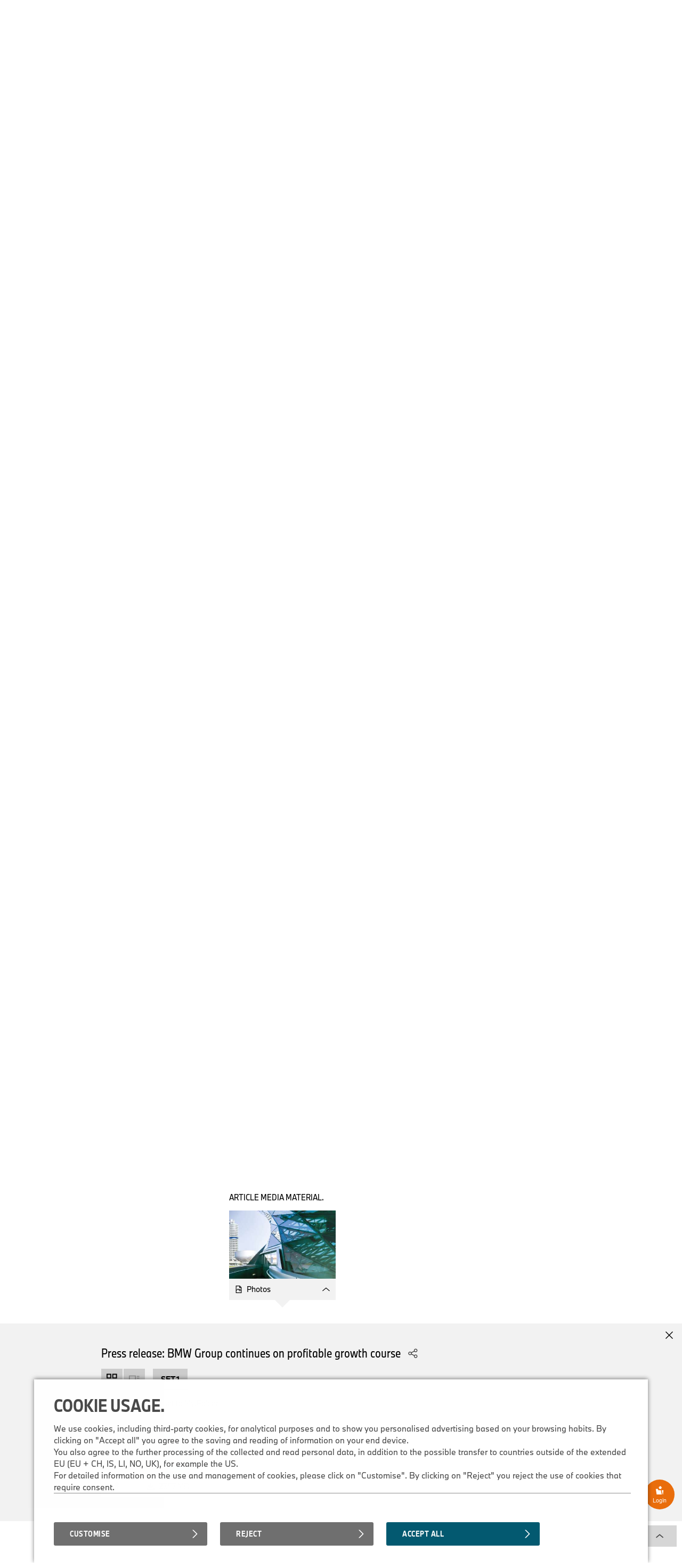

--- FILE ---
content_type: text/html;charset=UTF-8
request_url: https://www.press.bmwgroup.com/global/article/detail/T0440321EN/bmw-group-continues-on-profitable-growth-course?showMedia=photo
body_size: 116677
content:
<!DOCTYPE html>
<html lang="en" class="press" prefix="og: https://ogp.me/ns#">
  <!-- app-host: lpapp12131vm -->
  <!-- implementationVersion: 3.33.1 -->
  <!-- revision: [press-fe]/commitId:d432e13452b1e173b7c3c328968f72565892d258 -->
  
  <head>
    
    
    <title>BMW Group continues on profitable growth course</title>
    
    <meta http-equiv="content-type" content="text/html; charset=UTF-8">
    <meta http-equiv="x-ua-compatible" content="IE=edge">
    <meta name="revisit-after" content="0 days">
    <meta http-equiv="expires" content="0">
    <meta http-equiv="cache-control" content="no-cache">
    <meta http-equiv="pragma" content="no-cache">

    
    <meta property="og:site_name" content="BMW Group PressClub" />
    
      <meta property="og:title" content="BMW Group continues on profitable growth course" />
    
      <meta property="og:description" content="+++ Zipse: “Implementing strategy consistently and successfully” +++ Group EBT margin of 11.0% for the full year +++ Automotive EBIT margin at 9.8% in 2023 +++ Percentage of BEV deliveries of 15% in 2023, as forecast +++ • EU fleet CO2 emissions at 102.1 g/km (WLTP) ‒ well below 128.5 g/km limit +++ Dividend of € 6.00 per share of common stock proposed +++" />
    
      <meta property="og:url" content="https://www.press.bmwgroup.com/global/article/detail/T0440321EN/bmw-group-continues-on-profitable-growth-course?language=en" />
    
        <meta property="og:type" content="article" />
      
      <meta property="og:image" content="https://mediapool.bmwgroup.com/cache/P9/202302/P90494650/P90494650-bmw-group-corporate-headquarters-02-2023-4286px.jpg" />
    
    <meta name="twitter:site" content="@bmwgroup">
    <meta name="twitter:creator" content="@bmwgroup">    
    
        <meta name="twitter:card" content="summary_large_image">
      
      <meta name="twitter:title" content="+++ Zipse: “Implementing strategy consistently and successfully” +++ Group EBT margin of 11.0% for the full year +++ Automotive EBIT margin at 9.8% in 2023 +++ Percentage of BEV deliveries of 15% in 2023, as forecast +++ • EU fleet CO2 emissions at 102.1 g/km (WLTP) ‒ well below 128.5 g/km limit +++ Dividend of € 6.00 per share of common stock proposed +++" />
    
      <meta name="twitter:image" content="https://mediapool.bmwgroup.com/cache/P9/202302/P90494650/P90494650-bmw-group-corporate-headquarters-02-2023-4286px.jpg" />
    
    <meta name="copyright" content="BMW Group">
    <meta name="publisher" content="BMW Group">
    
    <meta name="robots" content="index,follow">
      <meta name="keywords" content="Sales, Marketing,Finance, Facts, Figures,Corporate"/>
    
      <meta name="description" content="+++ Zipse: “Implementing strategy consistently and successfully” +++ Group EBT margin of 11.0% for the full year +++ Automotive EBIT margin at 9.8% in 2023 +++ Percentage of BEV deliveries of 15% in 2023, as forecast +++ • EU fleet CO2 emissions at 102.1 g/km (WLTP) ‒ well below 128.5 g/km limit +++ Dividend of € 6.00 per share of common stock proposed +++"/>
    
      <meta name="medium" content="news"/>
    
      <link rel="canonical" href="https://www.press.bmwgroup.com/global/article/detail/T0440321EN/bmw-group-continues-on-profitable-growth-course?language=en">
    
        <link rel="alternate" lang="ja" href="https://www.press.bmwgroup.com/japan/article/detail/T0440608JA/bmwグループ、収益性の高い成長路線を継続?language=ja">
      
        <link rel="alternate" lang="pl" href="https://www.press.bmwgroup.com/poland/article/detail/T0440462PL/bmw-group-kontynuuje-rentowny-wzrost?language=pl">
      
        <link rel="alternate" lang="bg" href="https://www.press.bmwgroup.com/bulgaria/article/detail/T0440460BG/bmw-group-поддържа-курс-на-печеливш-растеж?language=bg">
      
        <link rel="alternate" lang="en" href="https://www.press.bmwgroup.com/ireland/article/detail/T0440459EN/bmw-group-continues-on-profitable-growth-course?language=en">
      
        <link rel="alternate" lang="sk" href="https://www.press.bmwgroup.com/slovak/article/detail/T0440378SK/bmw-group-pokračuje-v-kurze-rastu-profitability?language=sk">
      
        <link rel="alternate" lang="en" href="https://www.press.bmwgroup.com/canada/article/detail/T0440365EN/bmw-group-continues-on-profitable-growth-course?language=en">
      
        <link rel="alternate" lang="sl" href="https://www.press.bmwgroup.com/slovenia/article/detail/T0440361SL/bmw-group-nadaljuje-z-dobičkonosno-rastjo?language=sl">
      
        <link rel="alternate" lang="en" href="https://www.press.bmwgroup.com/india/article/detail/T0440359EN/bmw-group-continues-on-profitable-growth-course?language=en">
      
        <link rel="alternate" lang="en" href="https://www.press.bmwgroup.com/asia/article/detail/T0440358EN/bmw-group-continues-on-profitable-growth-course?language=en">
      
        <link rel="alternate" lang="es" href="https://www.press.bmwgroup.com/latin-america-caribbean/article/detail/T0440343ES/bmw-group-continues-on-profitable-growth-course?language=es">
      
        <link rel="alternate" lang="es" href="https://www.press.bmwgroup.com/mexico/article/detail/T0440339ES/bmw-group-continues-on-profitable-growth-course?language=es">
      
        <link rel="alternate" lang="en" href="https://www.press.bmwgroup.com/latin-america-caribbean/article/detail/T0440338EN/bmw-group-continues-on-profitable-growth-course?language=en">
      
        <link rel="alternate" lang="ro" href="https://www.press.bmwgroup.com/romania/article/detail/T0440337RO/2023:-bmw-group-continuă-pe-un-curs-de-creştere-profitabilă?language=ro">
      
        <link rel="alternate" lang="it" href="https://www.press.bmwgroup.com/italy/article/detail/T0440336IT/il-gruppo-bmw-prosegue-il-suo-percorso-di-crescita-redditizia?language=it">
      
        <link rel="alternate" lang="en_us" href="https://www.press.bmwgroup.com/usa/article/detail/T0440335EN_US/bmw-group-continues-on-profitable-growth-course?language=en_US">
      
        <link rel="alternate" lang="nl" href="https://www.press.bmwgroup.com/netherlands/article/detail/T0440331NL/bmw-group-zet-winstgevende-groei-voort?language=nl">
      
        <link rel="alternate" lang="fr" href="https://www.press.bmwgroup.com/france/article/detail/T0440330FR/bmw-group-poursuit-sur-sa-trajectoire-de-croissance-profitable?language=fr">
      
      <link rel="image_src" href="https://mediapool.bmwgroup.com/cache/P9/202302/P90494650/P90494650-bmw-group-corporate-headquarters-02-2023-4286px.jpg" />
    
    <link rel="shortcut icon" href="/press-frontend/resources/favicon.ico" type="image/x-icon" />
    <link rel="apple-touch-icon" href="/press-frontend/resources/img/app-icon.png" />

    <link rel="stylesheet" type="text/css" href="/press-frontend/resources/css/bmw-group-ci-2015-icons.css?v3.33.1" />
    <link rel="stylesheet" type="text/css" href="/press-frontend/resources/css/desktop/press-desktop-style-press-pc-min.css?v3.33.1" />
  

<!-- _default_js - standard/desktop -->


<script type="text/javascript" src="/press-frontend/resources/js/common/jwplayer-8.38.3/jwplayer.js"></script>

<!-- ePaaS -->

<script type="text/javascript" src="https://www.bmw.com/etc/clientlibs/wcmp/consentcontroller.fallback/epaas.js"></script>

<script type="text/javascript">

// basic initialization
function epaasInit() {
  try {
    epaas.api.initialize({tenant: 'pressclub_bmwgroup_net', locale: 'en_EN'});
    window.addEventListener('consentcontroller.api.initialized', epaasInitDone);
  }
  catch(error) {
    console.log('ERROR: unable to init ePaaS - not loaded? -- ' + error.message); 
  }
}

document.addEventListener("DOMContentLoaded", function() {
  epaasInit();
});

//iFrame activation registry (functions)
var epaasIframeActivation = [];
var epaasIframeActivationByProcessing = new Map();

function addToEpaasIframeActivation(activationFct, processingId) {
  epaasIframeActivation.push(activationFct);
  if (processingId) {
    if (!epaasIframeActivationByProcessing.has(processingId)) {
      epaasIframeActivationByProcessing.set(processingId, []);
    }
    var actList = epaasIframeActivationByProcessing.get(processingId);
    actList.push(activationFct);
  }  
}

function activateEpaasIframesByProcessing(processingId) {
  var actList = epaasIframeActivationByProcessing.get(processingId);
  actList.forEach(function (activationFunction, index) {
    activationFunction(true); // call it
  });
  // as soon as ePaaS allows it: set processing-category "on" (user clicked checkbox in placeholder)
  // epaas.api.setProcessingAllowed(processingId); ..or similar..
}

// things to do when ePaaS is ready
function epaasInitDone() {
  
  // iFrame handling
  try { 
    epaasIframeActivation.forEach(function (activationFunction, index) {
      activationFunction(); // call it
    });
    
    
      epaas.api.registerOnUserConsentChange('YouTubePlayer', function(userConsent) {
        var allowed = epaas.api.isUsageAllowed('YouTubePlayer');
        if (!allowed) {
          console.log(' removing persistence for YouTubePlayer..');
          epaas.api.deletePersistence('YouTubePlayer');
        }
      });
    
  }
  catch(error) {} // not fatal
  
}

</script>

<style>
 .epaas-play-button       {opacity:0.7;} 
 .epaas-play-button:hover {opacity:1.0;}
</style>


    <script type="text/javascript" src="/press-frontend/resources/js/desktop/press-desktop-js-press-min.js?v3.33.1"></script>
  
    <script>
    var IS_INTERNET = true;
    </script>
  

<script type="text/javascript">
jwplayer.key = 'EdhKbxmcQYdlbN6SGxwQJxb2sGm0iI9T9tHTQTeNQZLZAbhQ';
var JWPLAYER_BASE_URL = '/press-frontend/resources/js/common/jwplayer-8.38.3/';
var IS_IE = navigator.userAgent.indexOf('MSIE')!==-1 || navigator.appVersion.indexOf('Trident/') > 0;
var IS_SAFARI = navigator.userAgent.match(/safari/i) && !navigator.userAgent.match(/chrome/i);
var IS_MOBILE = false;
var IS_DESKTOP = true;
var BREAKPOINT_WIDTH = 1350;
var IS_IOS = /iPad|iPhone|iPod/.test(navigator.userAgent) && !window.MSStream;
var brandingInfo = 'BMW Group';
var TYPE_ARTICLE = 'article';
var TYPE_PHOTO = 'photo';
var TYPE_TV_FOOTAGE = 'tv-footage';
var TYPE_VIDEO = 'video';
var TYPE_AUDIO = 'audio';
var MEDIA_TYPES = [TYPE_ARTICLE, TYPE_PHOTO, TYPE_TV_FOOTAGE, TYPE_VIDEO, TYPE_AUDIO];
var LOADING_HTML = '<div class="loading ispinner gray animating"><div class="ispinner-blade"></div><div class="ispinner-blade"></div><div class="ispinner-blade"></div><div class="ispinner-blade"></div><div class="ispinner-blade"></div><div class="ispinner-blade"></div><div class="ispinner-blade"></div><div class="ispinner-blade"></div><div class="ispinner-blade"></div><div class="ispinner-blade"></div><div class="ispinner-blade"></div><div class="ispinner-blade"></div></div>';
var LAZY_LOADING_HTML = '<div id="lazy-loader" class="loading ispinner gray animating"><div class="ispinner-blade"></div><div class="ispinner-blade"></div><div class="ispinner-blade"></div><div class="ispinner-blade"></div><div class="ispinner-blade"></div><div class="ispinner-blade"></div><div class="ispinner-blade"></div><div class="ispinner-blade"></div><div class="ispinner-blade"></div><div class="ispinner-blade"></div><div class="ispinner-blade"></div><div class="ispinner-blade"></div></div>';
var isLoggedIn = false;
var showLoginMenu = true;

jQuery(document).ready(function($){
  
  if(IS_IOS) {
    $('html').addClass('ios');
  }
  if(IS_IE) {
    $('html').addClass('ie');
  } else if(IS_SAFARI) {
    $('html').addClass('safari');
  }
  if(isModuleLoaded('loginModule')) {
    loginModule.init({
      isLoggedIn: isLoggedIn,
      showLoginMenu: showLoginMenu,
      myPressclubHomeUrl: '/my',
      defaultUrl: '/global',
      forwardUrl: ''
    });
  }
  if(isLoggedIn && isModuleLoaded('myPressClubModule')) {
    myPressClubModule.init({
      logoutUrlIntranet: '/logout.html'
    });
  }
  if(isModuleLoaded('menuModule')) {
	  menuModule.init({
	    showTopArticles: 'article' == TYPE_ARTICLE,
	    currentAction: 'article',
	    currentArea: 'article'
	  });
  }
  if(isModuleLoaded('downloadCartModule')) {
	  downloadCartModule.init({
	    securityToken: 'Fen6Sr0NXvGSHsOUuGpOVSefpy5o6X9neG6qs8b6LIKkXKxTHi',
	    isLoggedIn: isLoggedIn
	  });
  }
 if(isModuleLoaded('mediaClickCounterModule')) {
    mediaClickCounterModule.init();
  }
  var areaTitleHtml = {};
  areaTitleHtml[TYPE_ARTICLE] = 'PressClub Global \u0026#xb7; Articles.'.replace(/\.$/, '');
  areaTitleHtml[TYPE_PHOTO] = 'PressClub Global \u0026#xb7; Photos.'.replace(/\.$/, '');
  areaTitleHtml[TYPE_TV_FOOTAGE] = 'PressClub Global \u0026#xb7; TV Footages.'.replace(/\.$/, '');
  areaTitleHtml[TYPE_VIDEO] = 'PressClub Global \u0026#xb7; Videos.'.replace(/\.$/, '');
  areaTitleHtml[TYPE_AUDIO] = 'PressClub Global \u0026#xb7; Audios.'.replace(/\.$/, '');
  if(isModuleLoaded('searchModule')) {
	  searchModule.init({
	    baseUrl: '/global',
	    searchSuggestionsUrl: '/global/tag/suggestionList/text',
	    tagLibraryUrl: '/global/tag/library/text',
	    originalAction: 'article',
	    currentAction: 'article',
	    currentArea: 'article',
	    dateFormat: 'dd.MM.yyyy',
	    areaTitleHtml: areaTitleHtml,
	    topicTitleHtml: '\u003Cspan class=\u0022topic-title-container\u0022\u003E \u0026#xb7; \u003Cspan class=\u0022topic-title\u0022\u003E\u003C\u002Fspan\u003E\u003C\u002Fspan\u003E.',
	    msgLanguage: 'Language',
	    months: [
	      'January',
	      'February',
	      'March',
	      'April',
	      'May',
	      'June',
	      'July',
	      'August',
	      'September',
	      'October',
	      'November',
	      'December'
	    ],
	    filterTagsMode: false,
	    defaultMediaCategories: {
        
          article: {
            name: 'Article',
            categories: [
              
              {
                name: 'Press Release',
                category: '1'
              },
              
              {
                name: 'Press Kit',
                category: '2'
              },
              
              {
                name: 'Speech',
                category: '5'
              },
              
              {
                name: 'Fact \u0026 Figures',
                category: '11'
              },
              
            ]
          },
        
          photo: {
            name: 'Photo',
            categories: [
              
              {
                name: 'Photo',
                category: 'photo'
              },
              
              {
                name: 'Compilation',
                category: 'compilation'
              },
              
            ]
          },
        
          'tv-footage': {
            name: 'TV Footage',
            categories: []
          },
        
          video: {
            name: 'Video',
            categories: [
              
            ]
          },
        
          audio: {
            name: 'Audio',
            categories: [
              
              {
                name: 'Report',
                category: 'report'
              },
              
              {
                name: 'Original Soundtrack',
                category: 'original_soundtrack'
              },
              
              {
                name: 'Sound',
                category: 'sound'
              },
              
            ]
          },
        
      }
	  });
  }

  // download links tracking
  $(document).on('click', 'a[rel=nofollow][data-detail-url]', function(){
    virtualPageView($(this));
  });
});
</script>

  </head>
  <body class="article">
    <div id="GA_comment_start"></div>
    <div id="GA_noscript"></div>
    <div id="GA_comment_end"></div>

    
<div id="logos">
  <div class="page">
    
<a id="main-logo" href="/global/"><img height="35" src="/press-frontend/resources/img/bmw-group.png?v3.33.1" alt="BMW Group Logo"></a>
<a id="right-logo" href="/global/"><img height="35" src="/press-frontend/resources/img/bmw-mini-rr.png?v3.33.1" srcset="/press-frontend/resources/img/bmw-mini-rr.png?v3.33.1 1x, /press-frontend/resources/img/bmw-mini-rr-2.png?v3.33.1 2x"
                                                                  alt="BMW, MINI and Rolls Royce"></a>
    <div id="menu-right">
      
              <div class="has-dropdown login">
                <div class="clickable text">
                  <div class="text">Login</div>
                  <div class="line"></div>
                </div>
                <div class="dropdown login">
                  <div class="title">My.PressClub.&nbsp;Login.</div>
                  <div class="clickable close bmw-ci-close-med"></div>
                  <form id="main-login" name="login" action="/my/login/check" method="post">
                    <input type="hidden" name="securityToken" value="Fen6Sr0NXvGSHsOUuGpOVSefpy5o6X9neG6qs8b6LIKkXKxTHi">
                    <input type="text" name="loginName" placeholder="E-mail address" />
                    <div id="error_loginName" class="formError"></div>
                    <input type="password" name="password" placeholder="Password" />
                    <div id="error_password" class="formError"></div>
                    <input type="text" name="captcha" placeholder="Fill in CAPTCHA characters" autocomplete="off" />
                    <div style="text-align:center;"><img id="loginCaptchaImgHeader" src="" srcReal="/my/login/captcha" title="click for new CAPTCHA characters" /></div>
                    <div id="login-error" class="login-error"></div>
                    <div id="unexpected-login-error" class="login-error"></div>
                    <button type="submit">
                      Login
                      <span class="loading-outer">
                        







<div  class="loading ispinner white animating " >
  <div class="ispinner-blade"></div>
  <div class="ispinner-blade"></div>
  <div class="ispinner-blade"></div>
  <div class="ispinner-blade"></div>
  <div class="ispinner-blade"></div>
  <div class="ispinner-blade"></div>
  <div class="ispinner-blade"></div>
  <div class="ispinner-blade"></div>
  <div class="ispinner-blade"></div>
  <div class="ispinner-blade"></div>
  <div class="ispinner-blade"></div>
  <div class="ispinner-blade"></div>
</div>
                      </span>
                    </button>
                    









  




<div  class="clear-after checkbox  " data-name="rememberMe" data-value="true">
  <div class="element">
    
  </div>
  
    <span class="label">Remember login</span>
  
</div>
                    <a class="with-arrow" href="/global/forgot-password">Forgotten password</a>
                    <a class="with-arrow" href="/global/registration">Register now</a>
                  </form>
                </div>
              </div>
            
      <a href="/global/info/contact">
        <div class="text">Contact</div>
      </a>
      <a href="/global/info/worldwide" class="worldmap">
        <div class="text">World Wide</div>
      </a>
      
    </div>
  </div>
</div>
<div id="menu">
  <div class="page">
    <div class="page-inner">
	    <div id="menu-left">
	      
			        <a href="/global/article/topic/803/corporate" 
			           class=" has-children" 
			           data-ajax-url="/global/article/list/803" 
			           data-topic-id="803" 
			           data-tag-id="267" 
			           data-tag-name="Corporate" 
			           data-nav-children-url="/global/topicNavi/menu/803/text" 
			           data-valid-actions='["audio","tv-footage","video","photo","article"]'>
			          <div>Corporate</div>
			        </a>
	          
			        <a href="/global/article/topic/4099/brands" 
			           class=" has-children" 
			           data-ajax-url="/global/article/list/4099" 
			           data-topic-id="4099" 
			           data-tag-id="" 
			           data-tag-name="Brands" 
			           data-nav-children-url="/global/topicNavi/menu/4099/text" 
			           data-valid-actions='["audio","tv-footage","video","photo","article"]'>
			          <div>Brands</div>
			        </a>
	          
			        <a href="/global/article/topic/5236/technology" 
			           class=" has-children" 
			           data-ajax-url="/global/article/list/5236" 
			           data-topic-id="5236" 
			           data-tag-id="556" 
			           data-tag-name="Technology" 
			           data-nav-children-url="/global/topicNavi/menu/5236/text" 
			           data-valid-actions='["audio","tv-footage","video","photo","article"]'>
			          <div>Technology</div>
			        </a>
	          
			        <a href="/global/article/topic/5249/people" 
			           class=" has-children" 
			           data-ajax-url="/global/article/list/5249" 
			           data-topic-id="5249" 
			           data-tag-id="626" 
			           data-tag-name="People" 
			           data-nav-children-url="/global/topicNavi/menu/5249/text" 
			           data-valid-actions='["audio","tv-footage","video","photo","article"]'>
			          <div>People</div>
			        </a>
	          
			        <a href="/global/article/topic/5254/heritage" 
			           class=" has-children" 
			           data-ajax-url="/global/article/list/5254" 
			           data-topic-id="5254" 
			           data-tag-id="621" 
			           data-tag-name="Heritage" 
			           data-nav-children-url="/global/topicNavi/menu/5254/text" 
			           data-valid-actions='["audio","tv-footage","video","photo","article"]'>
			          <div>Heritage</div>
			        </a>
	          
			        <a href="/global/article/topic/4098/motor-shows" 
			           class=" has-children" 
			           data-ajax-url="/global/article/list/4098" 
			           data-topic-id="4098" 
			           data-tag-id="281" 
			           data-tag-name="Motor Shows" 
			           data-nav-children-url="/global/topicNavi/menu/4098/text" 
			           data-valid-actions='["audio","tv-footage","video","photo","article"]'>
			          <div>Motor Shows</div>
			        </a>
	          
			        <a href="/global/article/topic/10837/sports" 
			           class=" has-children" 
			           data-ajax-url="/global/article/list/10837" 
			           data-topic-id="10837" 
			           data-tag-id="294" 
			           data-tag-name="Sports" 
			           data-nav-children-url="/global/topicNavi/menu/10837/text" 
			           data-valid-actions='["audio","tv-footage","video","photo","article"]'>
			          <div>Sports</div>
			        </a>
	          
	    </div>
	  </div>
  </div>
</div>
<div id="menu-close-container" class="page">
  <div class="clickable close bmw-ci-close-med" style="display:none;"></div>
</div>
<div id="sub-menus" style="display:none;">
  <div class="page">
    <div id="menu1" class="menu-dropin" style="display:none;">
      
    </div>
    <div id="menu2" class="menu-dropin" style="display:none;">
      
    </div>
    <div id="top-articles" class="clear-after"></div>
  </div>
</div>
    <div id="main" class="page">
      

<div id="search">
  <input id="searchSingleTerms" value="Search Single Term(s)" type="hidden">
  <input id="searchSearchPhrase" value="Search Phrase" type="hidden">
  <input id="searchSearchBestMatch" value="Results with #tag(s)" type="hidden">
  <form name="search">
    <div id="search-box" class="no-focus empty">
      <div id="clear-search" class="clickable">
        <div>
          <i class="bmw-ci-close-sm"></i>
        </div>
      </div>
      <div id="show-more-search-terms" class="clickable">
        <div>&raquo;</div>
      </div>
      <div id="search-tags-outer">
        <div id="white-space-left" class="search-white-space"></div>
        <div id="search-tags-inner">
          <div id="search-tags" class="tags big">
            
          </div>
          <div class="placeholder">Enter search terms...</div>
        </div>
      </div>
      <div id="search-suggestions">
        





  



<div  class="loading ispinner gray animating " >
  <div class="ispinner-blade"></div>
  <div class="ispinner-blade"></div>
  <div class="ispinner-blade"></div>
  <div class="ispinner-blade"></div>
  <div class="ispinner-blade"></div>
  <div class="ispinner-blade"></div>
  <div class="ispinner-blade"></div>
  <div class="ispinner-blade"></div>
  <div class="ispinner-blade"></div>
  <div class="ispinner-blade"></div>
  <div class="ispinner-blade"></div>
  <div class="ispinner-blade"></div>
</div>
      </div>
    </div>
    <div id="white-space-right" class="search-white-space"></div>
    <div id="search-buttons">
      <button id="add-tag" type="button" style="">Add Tag</button>
      <button id="search-button" class="button-primary" type="submit">
        <i class="bmw-ci-search-med"></i>
      </button>
    </div>
    
    <div class="clear"></div>
    
    <div id="media-type-filter">
      
        <a href="/global/article" data-media-type="article" class="has-dropdown current">
          <span>Article</span>
          
            <i class="up bmw-ci-up-nav-sm"></i>
            <i class="down bmw-ci-down-nav-sm"></i>
          
        </a>
      
        <a href="/global/photo" data-media-type="photo" class="has-dropdown">
          <span>Photo</span>
          
            <i class="up bmw-ci-up-nav-sm"></i>
            <i class="down bmw-ci-down-nav-sm"></i>
          
        </a>
      
        <a href="/global/tv-footage" data-media-type="tv-footage" class="">
          <span>TV Footage</span>
        </a>
      
        <a href="/global/video" data-media-type="video" class="">
          <span>Video</span>
          
        </a>
      
        <a href="/global/audio" data-media-type="audio" class="has-dropdown">
          <span>Audio</span>
          
            <i class="up bmw-ci-up-nav-sm"></i>
            <i class="down bmw-ci-down-nav-sm"></i>
          
        </a>
      
    </div>
    <div id="media-type-filter-dropdown">
      
        <div class="article" data-media-type="article">
          
            <div class="clickable category-filter" data-category="1">
              Press Release
            </div>
          
            <div class="clickable category-filter" data-category="2">
              Press Kit
            </div>
          
            <div class="clickable category-filter" data-category="5">
              Speech
            </div>
          
            <div class="clickable category-filter" data-category="11">
              Fact &amp; Figures
            </div>
          
        </div>
      
        <div class="photo" data-media-type="photo">
          
            <div class="clickable category-filter" data-category="photo">
              Photo
            </div>
          
            <div class="clickable category-filter" data-category="compilation">
              Compilation
            </div>
          
        </div>
      
        <div class="audio" data-media-type="audio">
          
            <div class="clickable category-filter" data-category="report">
              Report
            </div>
          
            <div class="clickable category-filter" data-category="original_soundtrack">
              Original Soundtrack
            </div>
          
            <div class="clickable category-filter" data-category="sound">
              Sound
            </div>
          
        </div>
      
    </div>
  </form>
</div>
      <div id="info-text" class="hide-on-small">
        <strong>Do you need help?</strong> Please contact our support team from 9 to 17 CET via <a href="mailto:support.pressclub@bmwgroup.com">support.pressclub@bmwgroup.com</a>.
      </div>
      <div id="content" class="clear-after">
        

        
  <script type="text/javascript">
  var isPreRelease = false;
  var hasTagsOrModels = true;
  jQuery(document).ready(function($){
    if(isModuleLoaded('articleDetailModule')) {
      articleDetailModule.init({
        readMoreActive: true,
        showMedia: 'photo',
        hasMedia: true
      });
    }
    if(hasTagsOrModels && !isPreRelease && isModuleLoaded('lazyLoaderModule')) {
      lazyLoaderModule.init({
        url: '/global/article/further-news/537646?tag=291&tag=275&tag=267',
        maxAjaxRequests: 100,
        autoStart: true,
        page: 1,
        tileView: false
      });
    }
    if(isModuleLoaded('articleVideoPortletModule')) {
      articleVideoPortletModule.load('/global/article/video-portlet?tag=291&tag=275&tag=267', '.aticle-video-portlet');
    }
    if(isModuleLoaded('inlineMediaModule')) {
      inlineMediaModule.init({
        showMediaOverlays: true,
        singleImageUrlPrefix: '/global/photo/photoDetailForSinglePhotoOverview/T0440321EN'
      });
    }
    if(isModuleLoaded('mediaOverlayModule')) {
      mediaOverlayModule.init({
        addCurrentPhotoToOverviewList: true,
        mediaOverlayType: 'single-photo',
        isEmbargo:false
      });
    }
    if(isModuleLoaded('hideZoomImageModule')) {
       hideZoomImageModule.init();
    }
  });
  </script>

  <div class="content-block">
    
    <h3>PressClub Global &#xb7; Article.</h3>
    <div class="tags big clear-after hidden" id="filter-tags"><div class="with-bg" data-value="1" data-type="category">Press Release<div class="clickable close"><i class="bmw-ci-close-sm">&nbsp;</i></div></div><div class="with-bg" data-value="2" data-type="category">Press Kit<div class="clickable close"><i class="bmw-ci-close-sm">&nbsp;</i></div></div><div class="with-bg" data-value="5" data-type="category">Speech<div class="clickable close"><i class="bmw-ci-close-sm">&nbsp;</i></div></div><div class="with-bg" data-value="11" data-type="category">Fact &amp; Figures<div class="clickable close"><i class="bmw-ci-close-sm">&nbsp;</i></div></div><div class="clickable with-bg" id="add-filter">+ Search Settings</div></div>
    <div class="content-left">
      <div class="article-detail remove-on-search">
        <h1>BMW Group continues on profitable growth course</h1>
        <div class="article-info">
          <h5><span class="date">Thu Mar 14 13:24:00 CET 2024</span> <span class="category">Press Release</span></h5>
          <div class="badge top archive">Top</div><div class="badge archive">Aged</div>
        </div>
        <div class="sharing-icons"><div class="share-button clickable"><i class="bmw-ci-share-med">&nbsp;</i></div><div class="icons "><a href="mailto:?subject=BMW%20Group%20continues%20on%20profitable%20growth%20course&amp;body=https%3A%2F%2Fwww.press.bmwgroup.com%2Fglobal%2Farticle%2Fdetail%2FT0440321EN%2Fbmw-group-continues-on-profitable-growth-course%3Flanguage%3Den" rel="nofollow"><i class="bmw-ci-contact-med">&nbsp;</i></a><a target="_blank" href="https://www.facebook.com/sharer/sharer.php?u=https%3a%2f%2fwww.press.bmwgroup.com%2fglobal%2farticle%2fdetail%2fT0440321EN%2fbmw-group-continues-on-profitable-growth-course%3flanguage%3den" rel="nofollow"><i class="bmw-ci-facebook-med">&nbsp;</i></a><a target="_blank" href="https://twitter.com/intent/tweet?url=https%3a%2f%2fpress.bmwgroup.com%2fPvISw&text=BMW+Group+continues+on+profitable+growth+course" rel="nofollow"><i class="bmw-ci-twitter-med">&nbsp;</i></a><a target="_blank" href="https://www.linkedin.com/shareArticle?url=https%3a%2f%2fwww.press.bmwgroup.com%2fglobal%2farticle%2fdetail%2fT0440321EN%2fbmw-group-continues-on-profitable-growth-course%3flanguage%3den" rel="nofollow"><i class="bmw-ci-linkedin-med">&nbsp;</i></a></div></div>
        <h2 class="teaser clear">+++ Zipse: “Implementing strategy consistently and successfully” +++ Group EBT margin of 11.0% for the full year +++ Automotive EBIT margin at 9.8% in 2023 +++ Percentage of BEV deliveries of 15% in 2023, as forecast +++ • EU fleet CO2 emissions at 102.1 g/km (WLTP) ‒ well below 128.5 g/km limit +++ Dividend of € 6.00 per share of common stock proposed +++</h2>
        <div class="tagging-info tags clear-after"><div data-type="global" data-area="article" data-tag-id="291" class="clickable tag tag-searchable">Sales, Marketing</div><div class="separator">&middot;</div><div data-type="global" data-area="article" data-tag-id="275" class="clickable tag tag-searchable">Finance, Facts, Figures</div><div class="separator">&middot;</div><div data-type="global" data-area="article" data-tag-id="267" class="clickable tag tag-searchable">Corporate</div></div><div><div businessKey="P90494650" style="background-image:url('https://mediapool.bmwgroup.com/cache/P9/202302/P90494650/P90494650-bmw-group-corporate-headquarters-02-2023-4286px.jpg');" class="article-cover-photo thumb16-9 inline-image ">&nbsp;</div></div>
        <div class="left">
          
          <h4>Press Contact.</h4>
          <p style="font-size: 14px;">Britta Ullrich<br>BMW Group
            <br>
            <br>
            Tel: +49-89-382-18364<br>Fax: +49-89-382-24418<br>
            <br>
            
                  <a rel="nofollow" href="mailto:britta.ullrich@bmw.de">
                
              <i class="bmw-ci-contact-med"></i>
              send an e-mail
            </a>
          </p>
          
          <h4>Author.</h4>
          <p style="font-size: 14px;">Britta Ullrich<br>BMW Group
            <br>
          </p>

          
            <h4>This article in other PressClubs</h4>
            <div class="arrow-link-list" id="copy-list">
              
                  <a rel="nofollow" href="https://www.press.bmwgroup.com/asia/article/detail/T0440358EN/bmw-group-continues-on-profitable-growth-course?language=en" class="with-arrow">PressClub Asia</a>
                
                  <a rel="nofollow" href="https://www.press.bmwgroup.com/bulgaria/article/detail/T0440460BG/bmw-group-поддържа-курс-на-печеливш-растеж?language=bg" class="with-arrow">PressClub Bulgaria</a>
                
                  <a rel="nofollow" href="https://www.press.bmwgroup.com/canada/article/detail/T0440365EN/bmw-group-continues-on-profitable-growth-course?language=en" class="with-arrow">PressClub Canada</a>
                
                  <a rel="nofollow" href="https://www.press.bmwgroup.com/france/article/detail/T0440330FR/bmw-group-poursuit-sur-sa-trajectoire-de-croissance-profitable?language=fr" class="with-arrow">PressClub France</a>
                
                  <a rel="nofollow" href="https://www.press.bmwgroup.com/india/article/detail/T0440359EN/bmw-group-continues-on-profitable-growth-course?language=en" class="with-arrow">PressClub India</a>
                
                  <a rel="nofollow" href="https://www.press.bmwgroup.com/ireland/article/detail/T0440459EN/bmw-group-continues-on-profitable-growth-course?language=en" class="with-arrow">PressClub Ireland</a>
                
                  <a rel="nofollow" href="https://www.press.bmwgroup.com/italy/article/detail/T0440336IT/il-gruppo-bmw-prosegue-il-suo-percorso-di-crescita-redditizia?language=it" class="with-arrow">PressClub Italy</a>
                
                  <a rel="nofollow" href="https://www.press.bmwgroup.com/japan/article/detail/T0440608JA/bmwグループ、収益性の高い成長路線を継続?language=ja" class="with-arrow">PressClub Japan</a>
                
                  <a rel="nofollow" href="https://www.press.bmwgroup.com/latin-america-caribbean/article/detail/T0440338EN/bmw-group-continues-on-profitable-growth-course?language=en" class="with-arrow">PressClub Latin America, Caribbean&nbsp;(EN)</a>
                
                  <a rel="nofollow" href="https://www.press.bmwgroup.com/latin-america-caribbean/article/detail/T0440343ES/bmw-group-continues-on-profitable-growth-course?language=es" class="with-arrow">PressClub Latin America, Caribbean&nbsp;(ES)</a>
                
                  <a rel="nofollow" href="https://www.press.bmwgroup.com/mexico/article/detail/T0440339ES/bmw-group-continues-on-profitable-growth-course?language=es" class="with-arrow">PressClub Mexico</a>
                
                  <a rel="nofollow" href="https://www.press.bmwgroup.com/netherlands/article/detail/T0440331NL/bmw-group-zet-winstgevende-groei-voort?language=nl" class="with-arrow">PressClub Netherlands</a>
                
                  <a rel="nofollow" href="https://www.press.bmwgroup.com/poland/article/detail/T0440462PL/bmw-group-kontynuuje-rentowny-wzrost?language=pl" class="with-arrow">PressClub Poland</a>
                
                  <a rel="nofollow" href="https://www.press.bmwgroup.com/romania/article/detail/T0440337RO/2023:-bmw-group-continuă-pe-un-curs-de-creştere-profitabilă?language=ro" class="with-arrow">PressClub Romania</a>
                
                  <a rel="nofollow" href="https://www.press.bmwgroup.com/slovak/article/detail/T0440378SK/bmw-group-pokračuje-v-kurze-rastu-profitability?language=sk" class="with-arrow">PressClub Slovakia</a>
                
                  <a rel="nofollow" href="https://www.press.bmwgroup.com/slovenia/article/detail/T0440361SL/bmw-group-nadaljuje-z-dobičkonosno-rastjo?language=sl" class="with-arrow">PressClub Slovenia</a>
                
                  <a rel="nofollow" href="https://www.press.bmwgroup.com/usa/article/detail/T0440335EN_US/bmw-group-continues-on-profitable-growth-course?language=en_US" class="with-arrow">PressClub USA</a>
                
            </div>
            
              <a rel="nofollow" id="show-all-language-versions" class="with-arrow" href="#">Show all</a>
            

        </div>
        <div class="right">

          
              <div id="article-text" class="serif">
                <p>
  <strong>Munich.</strong> The BMW Group achieved its business
  objectives for financial year 2023, as forecasted. Despite strong
  competition and volatile conditions, the company successfully
  maintained its profitable growth and defended its leading position in
  the global premium segment: A total of <strong>2,554,183</strong>
  <strong>premium vehicles </strong>weredelivered to customers in the
  year to the end of December (2022: 2,399,632 units /
  <strong>+6.4%</strong>) ‒ including <strong>717,620 </strong>units in
  the fourth quarter (Q4 2022: 651,794 units / <strong>+10.1%</strong>).
  Deliveries for the full year had a solid increase, resulting in a
  market share of 3.3%.</p>
<p>&nbsp;</p>
<p>High demand for its products was the driver for the BMW Group&rsquo;s
  continuing strong financial performance: The <strong>Group EBT
  margin</strong> came in at <strong>11.0%</strong> (2022: 16.5%; Q4:
  8.6%; 2022: 8.2%), above the strategic target of 10%. The <strong>EBIT
    margin in the Automotive Segment </strong>of <strong>9.8%</strong>
  (2022: 8.6%;<strong> Q4: </strong>
  <strong>8.5%</strong>; Q4 2022: 8.5%) was within the forecast target
  range of 9.0-10.5%.&nbsp;</p>
<p>Throughout 2023, the company&rsquo;s fresh and attractive range of
  fully-electric vehicles was a key growth driver. The BMW Group
  delivered a total of&nbsp;<strong>375,716 fully-electric cars</strong>
  (2022: 215.752 units / <strong>+74,1%</strong>) to customers,
  achieving a share of around <strong>15%</strong> of total sales, as
  planned. Including the PHEVs delivered, the BMW Group sold a total of
    <strong>565,875 electrified vehicles</strong> (2022:433,792 units /
  <strong>+30.5%</strong>) and thus achieved a sales share of 22%.</p>
<p>&nbsp;</p>
<p>The electrification of the vehicle portfolio contributes
  significantly to CO2 emissions reduction in the Group and also to the
  continued reduction of CO2 fleet emissions. In the European fleet, the
  BMW Group continued to reduce emissions in 2023: At <strong>102.1
    grams per kilometre of CO</strong>
  <strong>2</strong> (according to WLTP; 2022: 105 g/km / -2.8%), the
  preliminary figure was significantly below the target set by the
  European Union of 128.5 grams per kilometre.</p>
<p>&nbsp;</p>
<p>&ldquo;The year 2023 underlined how we are implementing our strategy
  consistently and successfully. We posted strong growth and
  substantially increased our percentage of fully-electric vehicles,
  while improving our operational profitability. A lot of people talk
  about &lsquo;transformation&rsquo;. For us, it&rsquo;s more a question of continuous
  progress,&rdquo; said <strong>Oliver Zipse</strong>, <strong>Chairman of the
    Board of Management of BMW AG,</strong> on Thursday. &ldquo;We are
  advancing forward with our course &ndash; offering our customers the newest
  innovations and the latest technology, regardless of the vehicle&rsquo;s
  powertrain. In this way, we aim to continue to deliver strong products
  for strong demand.&rdquo;</p>
<p>&nbsp;</p>
<p>
  <strong>Solid increase in Group revenues <br />Group revenues</strong>
  reported a solid increase in the full year and climbed to <strong>&euro; </strong>
  <strong>155,498 million</strong> (2022: &euro; 142,610 million / +9.0% /
  adjusted for currency translation effects: +13.1%).&nbsp;</p>
<p>In the period from January to December 2023, the revenues of BMW
  Brilliance Automotive Ltd. (BBA) were fully included; in the prior
  year, this was only the case from 11 February 2022 onwards, following
  full consolidation. This should be factored into the year-on-year comparison.</p>
<p>&nbsp;</p>
<p>In addition to full consolidation, revenues were primarily driven by
  higher sales volumes and positive product mix effects. Higher interest
  rates and tailwinds from loan financing also contributed to the growth
  in revenues &ndash; which were impacted by currency headwinds from the
  Chinese renminbi and the US dollar.&nbsp;</p>
<p>&nbsp;</p>
<p>
  <strong>R&amp;D expenses reach new high</strong></p>
<p>Group research and development costs for the full year rose
  significantly to <strong>&euro; 7,538 million </strong>(2022: &euro; 6,624
  million / <strong>+13.8%</strong>). In addition to development
  expenses for new models, like the new BMW 5 Series, the X3 and X5
  (model update), Rolls-Royce Spectre* and future models for the NEUE
  KLASSE, R&amp;D spending was primarily focused on further
  electrification and digitalisation of the vehicle portfolio and on
  automated driving.</p>
<p>&nbsp;</p>
<p>The <strong>R&amp;D ratio (according to the German Commercial
  Code)</strong> for the full year was <strong>5.0%</strong> (2022:
  5.0%) and therefore at the high end of the company&rsquo;s long-term target
  range of 4.0-5.0%.</p>
<p>The BMW Group's&nbsp;<strong>capital expenditure</strong> increased in the
  full year to&nbsp;<strong>&euro; </strong>
  <strong>8,836</strong>
  <strong>million </strong>(2022:&nbsp;&euro; 7,791 million /
  <strong>+8.5%</strong>). Substantial investment was channelled into
  the electrification and autonomous driving modules, as well as setting
  up high-voltage battery production in various markets and plant
  construction in Debrecen, Hungary.</p>
<p>The <strong>capex ratio</strong> for the 12-month period came in at
  <strong>5.7%</strong> (2022: 5.5%).</p>
<p>&nbsp;</p>
<p>&ldquo;We are making major investments in innovative technologies and
  electrification and digitalisation of our products and plants. We are
  investing in the future of the BMW Group and generate a strong free
  cashflow. Our strong financial performance paves the way for this. Our
  profitability today lays the foundation for our success in the future.
  Thanks to our highly efficient premium vehicles with leading
  technology, we aim to maintain our profitable growth in the future,&rdquo;
  said <strong>Walter Mertl,</strong>
  <strong>member of the Board of Management responsible for Finance</strong>.</p>
<p>&nbsp;</p>
<p>
  <strong>Group earnings (EBIT) significantly higher</strong></p>
<p>The company's full-year <strong>earnings before financial result
  (EBIT)</strong> reflected the BMW Group&rsquo;s strong operating
  performance: In 2023, EBIT climbed to <strong>&euro;</strong>
  <strong>18,482</strong> million(2022: &euro; 13,999 million /
  <strong>+32.0%</strong>). In addition to the full consolidation of BBA
  and higher vehicle deliveries, lower intersegment eliminations related
  to the leasing business also had a positive effect.</p>
<p>&nbsp;</p>
<p>Between January and December, the BMW Group reported <strong>pre-tax
    earnings (EBT)</strong> of <strong>&euro;</strong>
  <strong>17,096 million </strong>(2022: &euro; 23,509 million /
  <strong>-27.3%</strong>). Here, the negative fair value driven
    <strong>financial result</strong> of <strong>&euro;</strong>
  <strong>-1,386 million </strong>(2022: &euro; 9,510 million) reflects a
  corresponding base effect: In the prior year, the revaluation of BBA
  equity interests of &euro; 7.7 billion, as part of the full consolidation,
  had significantly increased the BMW Group's financial result, Group
  earnings and Group net profit.</p>
<p>&nbsp;</p>
<p>The <strong>EBT</strong>
  <strong>margin </strong>for January to December came in at
  <strong>11.0%</strong> (2022: 16.5%).</p>
<p>
  <strong>Group net profit</strong> for the 12-month period amounted to
    <strong>&euro; </strong>
  <strong>12,165 million </strong>(2022: &euro; 18,582 million /
  <strong>-34.5%</strong>). Without the one-time revaluation effect,
  Group net profit would have been higher year-on-year, with an EBT
  margin on par with the previous year.</p>
<p>&nbsp;</p>
<p>
  <strong>Significant increase in Automotive EBIT in YTD December</strong></p>
<p>In the <strong>Automotive Segment</strong>,full integration of the
  operating business of BMW Brilliance Automotive Ltd. (BBA), higher
  sales volumes and positive product mix effects boosted revenues for
  the <strong>12-month period</strong> by <strong>7.0%</strong> to <strong>&euro;</strong>
  <strong>132,277 </strong>
  <strong>million</strong> (2022: &euro; 123,602 million / adjusted for
  currency translation effects: +11.3%), as did higher revenues from
  aftersales business. Negative currency translation effects, primarily
  from the Chinese renminbi and the US dollar, impacted revenue growth:
  Excluding these headwinds, revenues saw a significant increase of
  <strong>11.3%</strong> for the full year.</p>
<p>&nbsp;</p>
<p>Depreciation and amortisation from the purchase price allocation in
  connection with the full consolidation of about &euro; 1.4 billion impacted
  the segment&rsquo;s cost of sales for the full year as well as a slight
  increase in sales and administrative costs.</p>
<p>The Automotive Segment&rsquo;s&nbsp;<strong>earnings before financial result
  (EBIT)</strong> for the full year were also significantly higher, at
    <strong>&euro; </strong>
  <strong>12,981 million</strong> (2022: &euro; 10,635 million /
  +<strong>22.1%</strong>).&nbsp;A positive effect came from the full-year
  inclusion of the BBA result and from the net effect of volume, mix and
  pricing, driven by the higher sales volume and the higher share of top
  end as well as BMW M vehicles. However, headwinds resulted from higher
  research and development spending and increased manufacturing costs
  against 2022 as well as the higher share of electrified vehicles. The
    <strong>EBIT margin</strong> for this period was
  <strong>9.8%</strong> (2022: 8.6%; <strong>+1.2 %-pts.</strong>).
  Excluding depreciation and amortisation for BBA assets from the
  purchase price allocation of &euro; 1.4 billion previously referred to, the
  EBIT margin was <strong>10.8%.</strong></p>
<p>&nbsp;</p>
<p>Thanks to this positive earnings development, the&nbsp;<strong>segment&rsquo;s
    free cash flow</strong> amounted to <strong>&euro;</strong>
  <strong>6,942 million </strong>at the end of December (2022: &euro; 11,071
  million / <strong>-37.3%</strong>). The previous year included the
  positive one-time effect of around &euro; 5 billion from the full
  consolidation of BMW Brilliance.</p>
<p>
  <strong>&nbsp;</strong></p>
<p>
  <strong>BMW AG share buyback programme continued</strong></p>
<p>Based on the authorisation issued at the Annual General Meeting in
  May 2022, the Board of Management made the decision to buy back shares
  worth up to &euro; 2.0 billion. During the initial share repurchase
  programme between July 2022 and June 2023, BMW AG repurchased a total
  of 22,199,529 shares of common stock for <br />&euro; 1,850 million and
  1,923,871 shares of preferred stock for &euro; 150 million. This is
  equivalent to 3.78% of the current share capital. In accordance with
  the Board of Management decision, all shares acquired were retired in
  the third quarter of 2023.</p>
<p>The second share buyback programme, worth up to &euro; 2.0 billion, got
  underway in July 2023. By the end of 2023, BMW AG had acquired
  4,218,363 shares of common stock and 942,892 shares of preferred
  stock. A total purchase price (excluding incidental acquisition costs)
  of around &euro; 500 million was paid for the shares repurchased in this
  first tranche. This corresponds to 0.81% of the current share capital.</p>
<p>The second share buyback programme continued in January 2024 with the
  second tranche. As of 12 March 2024, the BMW Group had bought back
  7,531,194 shares with a total value of &euro; 734 million and thus holds
  1.18% of the current share capital.</p>
<p>The second share buyback programme will be concluded no later than 31
  December 2025.</p>
<p>&nbsp;</p>
<p>
  <strong>Dividend of &euro; 6.00 proposed</strong></p>
<p>Shareholders will also participate in the success of financial year
  2023. Subject to the approval of the Annual General Meeting,
    thecompany&rsquo;s<strong> unappropriated profit (according to the German
    Commercial Code)</strong> of <strong>&euro; 3,802 million</strong> (2022:
  &euro; 5,481 million / -30.6%), representing a preliminary <strong>payout
  ratio</strong> of <strong>33.7%</strong> (2022: 30.6%), will be
  distributed to shareholders from BMW AG&rsquo;s <strong>net profit.</strong></p>
<p>&nbsp;</p>
<p>Taking into consideration the target range of 30-40% of net profit
  for the payout ratio attributable to the shareholders of BMW AG, the
  Board of Management and Supervisory Board will propose a
  <strong>dividend</strong> of <strong>&euro; 6.00 </strong>per <strong>share
    of common stock</strong> (2022: &euro; 8.50) and <strong>&euro; 6.02</strong>
   per <strong>share of preferred stock</strong> (2022: &euro; 8.52) to the
  Annual General Meeting on 15 May. BMW Group employees will once again
  participate in the company's success in an appropriate way.</p>
<p>
  <strong>&nbsp;</strong></p>
<p>
  <strong>Stable earnings performance in Financial Services Segment</strong></p>
<p>In the difficult competitive landscape of financial year 2023,
    <strong>BMW Group Financial Services </strong>reported slight growth
  in its volume of new business with retail customers, which increased
  to <strong>&euro; 57,333 million</strong> (2022: &euro; 55,449 million /
  <strong>+3.4%</strong>). Due to the improved product mix, the average
  financing volume per vehicle rose. The number of new contracts
  concluded with retail customers reached the previous year&rsquo;s level of
  <strong>1,542,514</strong> (2022: 1,545,490 contracts / -0.2%). At the
  end of the year, the penetration rate &ndash; the percentage of new BMW
  Group vehicles leased or financed by the Financial Services Segment &ndash;
  stood at <strong>38.2%</strong> (2022: 41.0% / -<strong>2.8 %-pts.</strong>).</p>
<p>&nbsp;</p>
<p>In the 12-month period, the segment reported <strong>pre-tax earnings
    of &euro; </strong>
  <strong>2,962 million </strong>(2022: &euro; 3,205 million /
  <strong>-7.6%</strong>). This decline in earnings mainly resulted from
  higher refinancing costs and the smaller total portfolio of 4,952,318
  retail contracts (31 Dec. 2022: 5,210,246 contracts / -5.0%).</p>
<p>&nbsp;</p>
<p>
  <strong>BMW Group Financial Services</strong> benefited from
  continuing high income from the resale of end-of-lease vehicles &ndash;
  although this was less positive year-on-year and therefore had a
  dampening effect on earnings. Prices for used cars are likely to
  continue this trend in 2024.</p>
<p>&nbsp;</p>
<p>Lower credit risk provisioning compared to the previous year had a
  positive effect. In 2022, credit risk provisioning had been heavily
  influenced by geopolitical uncertainties and weaker macroeconomic
  prospects.<br />The <strong>credit loss ratio </strong>for 2023
  remained at the low rate of <strong>0.18%</strong>.</p>
<p>&nbsp;</p>
<p>&ldquo;The Financial Services segment supports our sales growth with its
  financing activities and makes a major contribution to earnings. We
  will be integrating our financial services business even more closely
  into our sales processes and our &lsquo;customer journey&rsquo; going forward.
  Digitalisation of our processes will play a key role in this. In all
  areas of the company, digitalisation and AI will contribute to greater
  efficiency, speed and value creation,&rdquo; according to <strong>CFO
  Mertl</strong>. &ldquo;Also in view of the upcoming demographic change,
  these two topics are essential for the BMW Group.&rdquo;&nbsp;</p>
<p>&nbsp;</p>
<p>At&nbsp;<strong>17.2%</strong>, <strong>return on equity</strong> in the
  Financial Services Segment for financial year 2023 (2022: 17.9% /
  -0.7%-pts.) was in line with the adjusted guidance of 16-19%.</p>
<p>&nbsp;</p>
<p>
  <strong>Motorcycles Segment steps up deliveries again in centenary year</strong></p>
<p>BMW Motorrad celebrated its centenary in 2023 with two limited
  edition models called &ldquo;100 years&rdquo;, three new models and four model
  updates. In its anniversary year, the segment also achieved a new
  all-time high, with a total of <strong>209,066</strong> motorcycles
  and scooters delivered to customers (2022: 202,895 units). This
  represents a slight increase of 3.0% and confirms expectations for the
  financial year.</p>
<p>&nbsp;</p>
<p>In the 12-month period, BMW Motorrad revenues rose slightly to
    <strong>&euro; </strong>
  <strong>3,214 million </strong>(2022: &euro; 3,176 million /
  +<strong>1.2%</strong>; adjusted for currency translation effects:
  +3.2%). The <strong>segment EBIT </strong>for January to December was
    <strong>&euro; </strong>
  <strong>259 million</strong> (2022: &euro; 257 million /
  +<strong>0.8%</strong>) and therefore on a par with the previous year.
  The EBIT margin stood at <strong>8.1%</strong> (2022: 8.1%).</p>
<p>
  <strong>&nbsp;</strong></p>
<p>
  <strong>BMW Group steers successful course in final quarter of the
    year </strong></p>
<p>The BMW Group achieved dynamic growth in deliveries and a strong
  financial performance in the fourth quarter of 2023. It delivered
    <strong>717,620 premium vehicles </strong>to customers (Q4 2022:
  651,794 units / <strong>+10.1%</strong>), including <strong>128,849
    fully-electric vehicles</strong> (Q4 2022: 87,557 units / +47.1%).</p>
<p>&nbsp;</p>
<p>
  <strong>Group revenues </strong>saw a solid increase in the fourth
  quarter to reach <strong>&euro;</strong>
  <strong>42,968 million </strong>(2022: &euro; 39,522 million / +8.7%).
    <strong>Group research and development costs </strong>were higher in
  the final quarter of the year, at <strong>&euro; 2,080 million</strong> (Q4
  2022: &euro; 1,739 million / <strong>+19.7%</strong>). The <strong>R&amp;D
    ratio (according to the German Commercial Code)</strong> was stable
  at <strong>5.9%</strong> (Q4 2022: 5.8% / +0.1 %-pts.). The BMW
  Group's <strong>capital expenditure</strong> totalled <strong>&euro;</strong>
  <strong>3,758 million</strong> (2022: &euro; 3,111 million / <strong>+20.8%</strong>).</p>
<p>&nbsp;</p>
<p>Group <strong>earnings before financial result (EBIT)</strong> of
    <strong>&euro; </strong>
  <strong>4,412 million</strong> (2022: &euro; 3,500 million /
  <strong>+26.1%</strong>) were significantly higher year-on-year.
    <strong>Group earnings before tax (EBT) </strong>rose significantly
  in the fourth quarter to <strong>&euro; </strong>
  <strong>3,682 million</strong> (2022: &euro; 3,253 million / <strong>+</strong>
  <strong>13.2%</strong>). The <strong>EBT margin</strong> for this
  period was <strong>8.6%</strong> (2022: 8.2%).</p>
<p>
  <strong>Group net profit</strong> for the fourth quarter totalled
    <strong>&euro; </strong>
  <strong>2,614 million</strong> (2022: &euro; 2,175 million / +<strong>20.2%</strong>).</p>
<p>&nbsp;</p>
<p>
  <strong>Automotive Segment revenues</strong> posted solid
  fourth-quarter growth to reach <strong>&euro;</strong>
  <strong>37,283 million</strong> (2022: &euro; 34,571 million /
  +<strong>7.8%</strong>; adjusted for currency translation effects: +12.2%).</p>
<p>&nbsp;</p>
<p>
  <strong>Earnings before financial result (EBIT) </strong>showed solid
  growth in the fourth quarter to <strong>&euro; </strong>
  <strong>3,171 million</strong> (2022: &euro; 2,932 million /
  +<strong>8.2%</strong>). The <strong>EBIT margin</strong> of
  <strong>8.5%</strong> (2022: 8.5%) remained stable from the previous
  year, underlining the strong operating performance of the Automotive
  Segment in the final quarter of the year which showed the seasonally
  high cost burden.</p>
<p>Solid earnings development in the Automotive Segment resulted in a
  free cash flow of <strong>&euro;</strong>
  <strong>1,183 million </strong>in the fourth quarter (2022: &euro; 1,195
  million / <strong>-1.0%</strong>).</p>
<p>&nbsp;</p>
<p>In the <strong>Financial Services Segment</strong>, the
    <strong>penetration rate</strong> climbed to <strong>39.5%</strong>
  in the fourth quarter and has therefore maintained its growth
  trajectory (2022: 37.1% / <strong>+2.4 percentage points).</strong>
  The <strong>segment&rsquo;s </strong>fourth-quarter <strong>pre-tax earnings</strong>
  <strong>(EBT) </strong>totalled <strong>&euro; 511 million</strong> (2022:
  &euro; 533 million / <strong>-4.1%</strong>). This slight decrease was due
  to higher refinancing costs and a smaller total portfolio.</p>
<p>&nbsp;</p>
<p>
  <strong>Employee numbers higher year-on-year</strong></p>
<p>The BMW Group had <strong>154,950</strong>
  <strong>employees</strong> at the end of 2023 (2022:&nbsp;149,475 /
  <strong>+3.7%</strong>). This slight increase in employee numbers was
  mainly in development and IT, as well as in the BMW Group&rsquo;s global
  production network.</p>
<p>&nbsp;</p>
<p>
  <strong>Proposed re-election of supervisory board members</strong></p>
<p>With the Annual General Meeting on May 15, 2024, the current mandate
  of Supervisory Board members Dr. h.c. Susanne Klatten, Stefan Quandt
  and Dr. Vishal Sikka will come to an end. The Supervisory Board will
  propose re-electing Dr. h.c. Susanne Klatten, Stefan Quandt and Dr.
  Vishal Sikka for another four-year mandate.</p>
<p>* * *</p>
<p>You will receive further information on the Group Financial
  Statements 2023 and the outlook for the current financial year at the
  BMW Group Annual Conference on 21 March 2024. You can follow the
  virtual event from 9:00 am (CET) live in the internet at: <a href="https://www.live.bmwgroup.com/en/live-streaming/">https://www.live.bmwgroup.com/en/live-streaming/</a>,
  followed by the live streaming of the Annual Conference Q+A with media
  from 10:30-11:30 am. <br />The live streaming of the Investor
  relations Q+A with analysts will be streamed from 12:30-01:45 pm at:
    <a href="https://www.bmwgroup.com/en/investor-relations/annual-conferences.html">https://www.bmwgroup.com/en/investor-relations/annual-conferences.html</a>.</p>
<p>&nbsp;</p>
<p>The BMW Group Report 2023 will be published on 21 March at 7.30 a.m.
  (CET) at <a href="https://www.bmwgroup.com/en/investor-relations/company-reports.html">https://www.bmwgroup.com/en/investor-relations/company-reports.html</a>.</p>
<p>&nbsp;</p>
<table border="0" cellpadding="0" cellspacing="0" style="width: 491.0px;" title="Pressemitteilung">
  <tbody>
    <tr style="height: 15.0pt;">
      <td style="width: 168.6pt;"><p>
          <strong>The BMW Group &ndash; an overview:&nbsp;<br />Full year
        2023</strong></p></td><td style="width: 42.55pt;"><p>&nbsp;</p></td><td style="width: 51.05pt;"><p>
          <strong>2023</strong></p></td><td style="width: 51.05pt;"><p>
          <strong>2022</strong></p></td><td style="width: 51.05pt;"><p>
          <strong>Change in %</strong></p></td></tr>
    <tr style="height: 11.35pt;">
      <td style="width: 168.6pt;"><p>
          <strong>Deliveries to customers</strong></p></td><td style="width: 42.55pt;"><p>
          <strong>&nbsp;</strong></p></td><td style="width: 51.05pt;" valign="bottom"><p>
          <strong>&nbsp;</strong></p></td><td style="width: 51.05pt;" valign="bottom"><p>
          <strong>&nbsp;</strong></p></td><td style="width: 51.05pt;" valign="bottom"><p>
          <strong>&nbsp;</strong></p></td></tr>
    <tr style="height: 11.35pt;">
      <td style="width: 168.6pt;"><p>
          <strong>Automotive<sup>1</sup></strong></p></td><td style="width: 42.55pt;"><p>units</p></td><td style="width: 51.05pt;"><p>
          <strong>2,554,183</strong></p></td><td style="width: 51.05pt;"><p>2,399,632</p></td><td style="width: 51.05pt;"><p>
          <strong>6.4</strong></p></td></tr>
    <tr style="height: 11.35pt;">
      <td style="width: 168.6pt;"><p>BMW</p></td><td style="width: 42.55pt;"><p>units</p></td><td style="width: 51.05pt;"><p>2,252,793</p></td><td style="width: 51.05pt;"><p>2,100,689</p></td><td style="width: 51.05pt;"><p>7.2</p></td></tr>
    <tr style="height: 11.35pt;">
      <td style="width: 168.6pt;"><p>MINI</p></td><td style="width: 42.55pt;"><p>units</p></td><td style="width: 51.05pt;"><p>295,358</p></td><td style="width: 51.05pt;"><p>292,922</p></td><td style="width: 51.05pt;"><p>0.8</p></td></tr>
    <tr style="height: 11.35pt;">
      <td style="width: 168.6pt;"><p>Rolls-Royce</p></td><td style="width: 42.55pt;"><p>units</p></td><td style="width: 51.05pt;"><p>6,032</p></td><td style="width: 51.05pt;"><p>6,021</p></td><td style="width: 51.05pt;"><p>0.2</p></td></tr>
    <tr style="height: 11.35pt;">
      <td style="width: 168.6pt;"><p>
          <strong>Motorcycles</strong></p></td><td style="width: 42.55pt;"><p>units</p></td><td style="width: 51.05pt;"><p>
          <strong>209,066</strong></p></td><td style="width: 51.05pt;"><p>202,895</p></td><td style="width: 51.05pt;"><p>
          <strong>3.0</strong></p></td></tr>
    <tr style="height: 11.35pt;">
      <td style="width: 168.6pt;"><p>
          <strong>&nbsp;</strong></p></td><td style="width: 42.55pt;"><p>&nbsp;</p></td><td style="width: 51.05pt;"><p>
          <strong>&nbsp;</strong></p></td><td style="width: 51.05pt;"><p>&nbsp;</p></td><td style="width: 51.05pt;"><p>
          <strong>&nbsp;</strong></p></td></tr>
    <tr style="height: 11.35pt;">
      <td style="width: 168.6pt;"><p>
          <strong>Employees (as of 31 Dec. 2023)</strong></p></td><td style="width: 42.55pt;"><p>&nbsp;</p></td><td style="width: 51.05pt;"><p>
          <strong>154,950</strong></p></td><td style="width: 51.05pt;"><p>149,475</p></td><td style="width: 51.05pt;"><p>
          <strong>3.7</strong></p></td></tr>
    <tr style="height: 11.35pt;">
      <td style="width: 168.6pt;"><p>
          <strong>EBIT margin Automotive Segment</strong></p></td><td style="width: 42.55pt;"><p>percent</p></td><td style="width: 51.05pt;"><p>
          <strong>9.8%</strong></p></td><td style="width: 51.05pt;"><p>8.6%</p></td><td style="width: 51.05pt;"><p>
          <strong>14.1</strong></p></td></tr>
    <tr style="height: 11.35pt;">
      <td style="width: 168.6pt;"><p>
          <strong>EBIT margin Motorcycles Segment</strong></p></td><td style="width: 42.55pt;"><p>percent</p></td><td style="width: 51.05pt;"><p>
          <strong>8.1%</strong></p></td><td style="width: 51.05pt;"><p>8.1%</p></td><td style="width: 51.05pt;"><p>
          <strong>-0.4</strong></p></td></tr>
    <tr style="height: 11.35pt;">
      <td style="width: 168.6pt;"><p>
          <strong>EBT margin BMW Group<sup>2</sup></strong></p></td><td style="width: 42.55pt;"><p>percent</p></td><td style="width: 51.05pt;"><p>
          <strong>11.0%</strong></p></td><td style="width: 51.05pt;"><p>16.5%</p></td><td style="width: 51.05pt;"><p>
          <strong>-33.3</strong></p></td></tr>
    <tr style="height: 11.35pt;">
      <td style="width: 168.6pt;"><p>
          <strong>&nbsp;</strong></p></td><td style="width: 42.55pt;"><p>&nbsp;</p></td><td style="width: 51.05pt;"><p>
          <strong>&nbsp;</strong></p></td><td style="width: 51.05pt;"><p>&nbsp;</p></td><td style="width: 51.05pt;"><p>
          <strong>&nbsp;</strong></p></td></tr>
    <tr style="height: 11.35pt;">
      <td style="width: 168.6pt;"><p>
          <strong>Revenues</strong></p></td><td style="width: 42.55pt;"><p>&euro; million</p></td><td style="width: 51.05pt;"><p>
          <strong>155,498</strong></p></td><td style="width: 51.05pt;"><p>142,610</p></td><td style="width: 51.05pt;"><p>
          <strong>9.0</strong></p></td></tr>
    <tr style="height: 11.35pt;">
      <td style="width: 168.6pt;"><p>Automotive</p></td><td style="width: 42.55pt;"><p>&euro; million</p></td><td style="width: 51.05pt;"><p>132,277</p></td><td style="width: 51.05pt;"><p>123,602</p></td><td style="width: 51.05pt;"><p>7.0</p></td></tr>
    <tr style="height: 11.35pt;">
      <td style="width: 168.6pt;"><p>Motorcycles</p></td><td style="width: 42.55pt;"><p>&euro; million</p></td><td style="width: 51.05pt;"><p>3,214</p></td><td style="width: 51.05pt;"><p>3,176</p></td><td style="width: 51.05pt;"><p>1.2</p></td></tr>
    <tr style="height: 11.35pt;">
      <td style="width: 168.6pt;"><p>Financial Services</p></td><td style="width: 42.55pt;"><p>&euro; million</p></td><td style="width: 51.05pt;"><p>36,227</p></td><td style="width: 51.05pt;"><p>35,122</p></td><td style="width: 51.05pt;"><p>3.1</p></td></tr>
    <tr style="height: 11.35pt;">
      <td style="width: 168.6pt;"><p>Other Entities</p></td><td style="width: 42.55pt;"><p>&euro; million</p></td><td style="width: 51.05pt;"><p>11</p></td><td style="width: 51.05pt;"><p>8</p></td><td style="width: 51.05pt;"><p>37.5</p></td></tr>
    <tr style="height: 11.35pt;">
      <td style="width: 168.6pt;"><p>Eliminations</p></td><td style="width: 42.55pt;"><p>&euro; million</p></td><td style="width: 51.05pt;"><p>-16,231</p></td><td style="width: 51.05pt;"><p>-19,298</p></td><td style="width: 51.05pt;"><p>-15.9</p></td></tr>
    <tr style="height: 11.35pt;">
      <td style="width: 168.6pt;"><p>
          <strong>&nbsp;</strong></p></td><td style="width: 42.55pt;"><p>&nbsp;</p></td><td style="width: 51.05pt;"><p>
          <strong>&nbsp;</strong></p></td><td style="width: 51.05pt;"><p>&nbsp;</p></td><td style="width: 51.05pt;"><p>
          <strong>&nbsp;</strong></p></td></tr>
    <tr style="height: 11.35pt;">
      <td style="width: 168.6pt;"><p>
          <strong>Profit before financial result
        (EBIT)</strong></p></td><td style="width: 42.55pt;"><p>&euro;
        million</p></td><td style="width: 51.05pt;"><p>
          <strong>18,482</strong></p></td><td style="width: 51.05pt;"><p>13,999</p></td><td style="width: 51.05pt;"><p>
          <strong>32.0</strong></p></td></tr>
    <tr style="height: 11.35pt;">
      <td style="width: 168.6pt;"><p>Automotive</p></td><td style="width: 42.55pt;"><p>&euro; million</p></td><td style="width: 51.05pt;"><p>12,981</p></td><td style="width: 51.05pt;"><p>10,635</p></td><td style="width: 51.05pt;"><p>22.1</p></td></tr>
    <tr style="height: 11.35pt;">
      <td style="width: 168.6pt;"><p>Motorcycles</p></td><td style="width: 42.55pt;"><p>&euro; million</p></td><td style="width: 51.05pt;"><p>259</p></td><td style="width: 51.05pt;"><p>257</p></td><td style="width: 51.05pt;"><p>0.8</p></td></tr>
    <tr style="height: 11.35pt;">
      <td style="width: 168.6pt;"><p>Financial Services</p></td><td style="width: 42.55pt;"><p>&euro; million</p></td><td style="width: 51.05pt;"><p>3,055</p></td><td style="width: 51.05pt;"><p>3,163</p></td><td style="width: 51.05pt;"><p>-3.4</p></td></tr>
    <tr style="height: 11.35pt;">
      <td style="width: 168.6pt;"><p>Other Entities</p></td><td style="width: 42.55pt;"><p>&euro; million</p></td><td style="width: 51.05pt;"><p>-13</p></td><td style="width: 51.05pt;"><p>-203</p></td><td style="width: 51.05pt;"><p>-93.6</p></td></tr>
    <tr style="height: 11.35pt;">
      <td style="width: 168.6pt;"><p>Eliminations</p></td><td style="width: 42.55pt;"><p>&euro; million</p></td><td style="width: 51.05pt;"><p>2,200</p></td><td style="width: 51.05pt;"><p>147</p></td><td style="width: 51.05pt;"><p>-</p></td></tr>
    <tr style="height: 11.35pt;">
      <td style="width: 168.6pt;"><p>
          <strong>&nbsp;</strong></p></td><td style="width: 42.55pt;"><p>&nbsp;</p></td><td style="width: 51.05pt;"><p>
          <strong>&nbsp;</strong></p></td><td style="width: 51.05pt;"><p>&nbsp;</p></td><td style="width: 51.05pt;"><p>
          <strong>&nbsp;</strong></p></td></tr>
    <tr style="height: 11.35pt;">
      <td style="width: 168.6pt;"><p>
          <strong>Profit before tax (EBT)</strong></p></td><td style="width: 42.55pt;"><p>&euro; million</p></td><td style="width: 51.05pt;"><p>
          <strong>17,096</strong></p></td><td style="width: 51.05pt;"><p>23,509</p></td><td style="width: 51.05pt;"><p>
          <strong>-27.3</strong></p></td></tr>
    <tr style="height: 11.35pt;">
      <td style="width: 168.6pt;"><p>Automotive</p></td><td style="width: 42.55pt;"><p>&euro; million</p></td><td style="width: 51.05pt;"><p>12,642</p></td><td style="width: 51.05pt;"><p>18,918</p></td><td style="width: 51.05pt;"><p>-33.2</p></td></tr>
    <tr style="height: 11.35pt;">
      <td style="width: 168.6pt;"><p>Motorcycles</p></td><td style="width: 42.55pt;"><p>&euro; million</p></td><td style="width: 51.05pt;"><p>258</p></td><td style="width: 51.05pt;"><p>269</p></td><td style="width: 51.05pt;"><p>-4.1</p></td></tr>
    <tr style="height: 11.35pt;">
      <td style="width: 168.6pt;"><p>Financial Services</p></td><td style="width: 42.55pt;"><p>&euro; million</p></td><td style="width: 51.05pt;"><p>2,962</p></td><td style="width: 51.05pt;"><p>3,205</p></td><td style="width: 51.05pt;"><p>-7.6</p></td></tr>
    <tr style="height: 11.35pt;">
      <td style="width: 168.6pt;"><p>Other Entities</p></td><td style="width: 42.55pt;"><p>&euro; million</p></td><td style="width: 51.05pt;"><p>-100</p></td><td style="width: 51.05pt;"><p>995</p></td><td style="width: 51.05pt;"><p>-</p></td></tr>
    <tr style="height: 11.35pt;">
      <td style="width: 168.6pt;"><p>Eliminations</p></td><td style="width: 42.55pt;"><p>&euro; million</p></td><td style="width: 51.05pt;"><p>1,334</p></td><td style="width: 51.05pt;"><p>122</p></td><td style="width: 51.05pt;"><p>-</p></td></tr>
    <tr style="height: 11.35pt;">
      <td style="width: 168.6pt;"><p>
          <strong>&nbsp;</strong></p></td><td style="width: 42.55pt;"><p>&nbsp;</p></td><td style="width: 51.05pt;"><p>
          <strong>&nbsp;</strong></p></td><td style="width: 51.05pt;"><p>&nbsp;</p></td><td style="width: 51.05pt;"><p>
          <strong>&nbsp;</strong></p></td></tr>
    <tr style="height: 11.35pt;">
      <td style="width: 168.6pt;"><p>
          <strong>Group income taxes</strong></p></td><td style="width: 42.55pt;"><p>&euro; million</p></td><td style="width: 51.05pt;"><p>
          <strong>-4,931</strong></p></td><td style="width: 51.05pt;"><p>-4,927</p></td><td style="width: 51.05pt;"><p>
          <strong>0.1</strong></p></td></tr>
    <tr style="height: 11.35pt;">
      <td style="width: 168.6pt;"><p>
          <strong>Net profit</strong></p></td><td style="width: 42.55pt;"><p>&euro; million</p></td><td style="width: 51.05pt;"><p>
          <strong>12,165</strong></p></td><td style="width: 51.05pt;"><p>18,582</p></td><td style="width: 51.05pt;"><p>
          <strong>-34.5</strong></p></td></tr>
    <tr style="height: 11.35pt;">
      <td style="width: 168.6pt;"><p>
          <strong>Earnings per share of common
        stock</strong></p></td><td style="width: 42.55pt;"><p>&euro;</p></td><td style="width: 51.05pt;"><p>
          <strong>17.67</strong></p></td><td style="width: 51.05pt;"><p>27.31</p></td><td style="width: 51.05pt;"><p>
          <strong>-35.3</strong></p></td></tr>
    <tr style="height: 11.35pt;">
      <td style="width: 168.6pt;"><p>
          <strong>Earnings per share of preferred
        stock<sup>3</sup></strong></p></td><td style="width: 42.55pt;"><p>&euro;</p></td><td style="width: 51.05pt;"><p>
          <strong>17.69</strong></p></td><td style="width: 51.05pt;"><p>27.33</p></td><td style="width: 51.05pt;"><p>
          <strong>-35.3</strong></p></td></tr>
    <tr style="height: 15.0pt;">
      <td colspan="5" style="width: 51.05pt;" valign="top"><p>
          <sup>1 </sup>Deliveries include the joint venture BMW
          Brilliance Automotive Ltd., Shenyang.</p></td></tr>
    <tr style="height: 15.0pt;">
      <td colspan="5" style="width: 51.05pt;" valign="top"><p>
          <sup>2 </sup>Ratio of Group earnings before taxes to Group revenues.</p></td></tr>
    <tr style="height: 42.0pt;">
      <td colspan="5" style="width: 51.05pt;" valign="top"><p>
          <sup>3</sup> Common/preferred shares. Earnings per share of
          preferred stock are calculated by distributing the earnings
          required to cover the additional dividend of &euro; 0.02 per
          preferred share proportionally over the quarters of the
          corresponding financial year.</p></td></tr></tbody></table>
<p>&nbsp;&nbsp;</p>
<table border="0" cellpadding="0" cellspacing="0" style="width: 531.0px;" title="Pressemitteilung!outarea_IM">
  <tbody>
    <tr style="height: 15.0pt;">
      <td style="width: 168.7pt;"><p>
          <strong>The BMW Group &ndash; an overview: Q4
        2023</strong></p></td><td style="width: 42.55pt;"><p>&nbsp;</p></td><td style="width: 51.05pt;"><p>
          <strong>Q4 2023</strong></p></td><td style="width: 51.05pt;"><p>
          <strong>Q4 2022</strong></p></td><td style="width: 51.05pt;"><p>
          <strong>Change in %</strong></p></td></tr>
    <tr style="height: 11.35pt;">
      <td style="width: 168.7pt;"><p>
          <strong>Deliveries to customers</strong></p></td><td style="width: 42.55pt;"><p>
          <strong>&nbsp;</strong></p></td><td style="width: 51.05pt;" valign="bottom"><p>
          <strong>&nbsp;</strong></p></td><td style="width: 51.05pt;" valign="bottom"><p>
          <strong>&nbsp;</strong></p></td><td style="width: 51.05pt;"><p>
          <strong>&nbsp;</strong></p></td></tr>
    <tr style="height: 11.35pt;">
      <td style="width: 168.7pt;"><p>
          <strong>Automotive<sup>1</sup></strong></p></td><td style="width: 42.55pt;"><p>units</p></td><td style="width: 51.05pt;"><p>
          <strong>717,620</strong></p></td><td style="width: 51.05pt;"><p>651,794</p></td><td style="width: 51.05pt;"><p>
          <strong>10.1</strong></p></td></tr>
    <tr style="height: 11.35pt;">
      <td style="width: 168.7pt;"><p>BMW</p></td><td style="width: 42.55pt;"><p>units</p></td><td style="width: 51.05pt;"><p>631,526</p></td><td style="width: 51.05pt;"><p>566,823</p></td><td style="width: 51.05pt;"><p>11.4</p></td></tr>
    <tr style="height: 11.35pt;">
      <td style="width: 168.7pt;"><p>MINI</p></td><td style="width: 42.55pt;"><p>units</p></td><td style="width: 51.05pt;"><p>84,616</p></td><td style="width: 51.05pt;"><p>83,651</p></td><td style="width: 51.05pt;"><p>1.2</p></td></tr>
    <tr style="height: 11.35pt;">
      <td style="width: 168.7pt;"><p>Rolls-Royce</p></td><td style="width: 42.55pt;"><p>units</p></td><td style="width: 51.05pt;"><p>1,477</p></td><td style="width: 51.05pt;"><p>1,320</p></td><td style="width: 51.05pt;"><p>11.9</p></td></tr>
    <tr style="height: 11.35pt;">
      <td style="width: 168.7pt;"><p>
          <strong>Motorcycles</strong></p></td><td style="width: 42.55pt;"><p>units</p></td><td style="width: 51.05pt;"><p>
          <strong>44,349</strong></p></td><td style="width: 51.05pt;"><p>43,562</p></td><td style="width: 51.05pt;"><p>
          <strong>1.8</strong></p></td></tr>
    <tr style="height: 11.35pt;">
      <td style="width: 168.7pt;"><p>
          <strong>&nbsp;</strong></p></td><td style="width: 42.55pt;"><p>&nbsp;</p></td><td style="width: 51.05pt;"><p>
          <strong>&nbsp;</strong></p></td><td style="width: 51.05pt;"><p>&nbsp;</p></td><td style="width: 51.05pt;"><p>
          <strong>&nbsp;</strong></p></td></tr>
    <tr style="height: 11.35pt;">
      <td style="width: 168.7pt;"><p>
          <strong>Employees (as of 31 Dec. 2023)</strong></p></td><td style="width: 42.55pt;"><p>&nbsp;</p></td><td style="width: 51.05pt;"><p>
          <strong>154,950</strong></p></td><td style="width: 51.05pt;"><p>149,475</p></td><td style="width: 51.05pt;"><p>
          <strong>3.7</strong></p></td></tr>
    <tr style="height: 11.35pt;">
      <td style="width: 168.7pt;"><p>
          <strong>EBIT margin Automotive Segment</strong></p></td><td style="width: 42.55pt;"><p>percent</p></td><td style="width: 51.05pt;"><p>
          <strong>8.5%</strong></p></td><td style="width: 51.05pt;"><p>8.5%</p></td><td style="width: 51.05pt;"><p>
          <strong>0.3</strong></p></td></tr>
    <tr style="height: 11.35pt;">
      <td style="width: 168.7pt;"><p>
          <strong>EBIT margin Motorcycles Segment</strong></p></td><td style="width: 42.55pt;"><p>percent</p></td><td style="width: 51.05pt;"><p>
          <strong>-7.6%</strong></p></td><td style="width: 51.05pt;"><p>-9.4%</p></td><td style="width: 51.05pt;"><p>
          <strong>-19.0</strong></p></td></tr>
    <tr style="height: 11.35pt;">
      <td style="width: 168.7pt;"><p>
          <strong>EBT margin BMW Group<sup>2</sup></strong></p></td><td style="width: 42.55pt;"><p>percent</p></td><td style="width: 51.05pt;"><p>
          <strong>8.6%</strong></p></td><td style="width: 51.05pt;"><p>8.2%</p></td><td style="width: 51.05pt;"><p>
          <strong>4.1</strong></p></td></tr>
    <tr style="height: 11.35pt;">
      <td style="width: 168.7pt;"><p>
          <strong>&nbsp;</strong></p></td><td style="width: 42.55pt;"><p>&nbsp;</p></td><td style="width: 51.05pt;"><p>
          <strong>&nbsp;</strong></p></td><td style="width: 51.05pt;"><p>&nbsp;</p></td><td style="width: 51.05pt;"><p>
          <strong>&nbsp;</strong></p></td></tr>
    <tr style="height: 11.35pt;">
      <td style="width: 168.7pt;"><p>
          <strong>Revenues</strong></p></td><td style="width: 42.55pt;"><p>&euro; million</p></td><td style="width: 51.05pt;"><p>
          <strong>42,968</strong></p></td><td style="width: 51.05pt;"><p>39,522</p></td><td style="width: 51.05pt;"><p>
          <strong>8.7</strong></p></td></tr>
    <tr style="height: 11.35pt;">
      <td style="width: 168.7pt;"><p>Automotive</p></td><td style="width: 42.55pt;"><p>&euro; million</p></td><td style="width: 51.05pt;"><p>
          <strong>37,283</strong></p></td><td style="width: 51.05pt;"><p>34,571</p></td><td style="width: 51.05pt;"><p>7.8</p></td></tr>
    <tr style="height: 11.35pt;">
      <td style="width: 168.7pt;"><p>Motorcycles</p></td><td style="width: 42.55pt;"><p>&euro; million</p></td><td style="width: 51.05pt;"><p>
          <strong>643</strong></p></td><td style="width: 51.05pt;"><p>691</p></td><td style="width: 51.05pt;"><p>-6.9</p></td></tr>
    <tr style="height: 11.35pt;">
      <td style="width: 168.7pt;"><p>Financial Services</p></td><td style="width: 42.55pt;"><p>&euro; million</p></td><td style="width: 51.05pt;"><p>
          <strong>9,504</strong></p></td><td style="width: 51.05pt;"><p>9,086</p></td><td style="width: 51.05pt;"><p>4.6</p></td></tr>
    <tr style="height: 11.35pt;">
      <td style="width: 168.7pt;"><p>Other Entities</p></td><td style="width: 42.55pt;"><p>&euro; million</p></td><td style="width: 51.05pt;"><p>
          <strong>2</strong></p></td><td style="width: 51.05pt;"><p>2</p></td><td style="width: 51.05pt;"><p>0.0</p></td></tr>
    <tr style="height: 11.35pt;">
      <td style="width: 168.7pt;"><p>Eliminations</p></td><td style="width: 42.55pt;"><p>&euro; million</p></td><td style="width: 51.05pt;"><p>
          <strong>-4,464</strong></p></td><td style="width: 51.05pt;"><p>-4,828</p></td><td style="width: 51.05pt;"><p>-7.5</p></td></tr>
    <tr style="height: 11.35pt;">
      <td style="width: 168.7pt;"><p>
          <strong>&nbsp;</strong></p></td><td style="width: 42.55pt;"><p>&nbsp;</p></td><td style="width: 51.05pt;"><p>
          <strong>&nbsp;</strong></p></td><td style="width: 51.05pt;"><p>&nbsp;</p></td><td style="width: 51.05pt;"><p>
          <strong>&nbsp;</strong></p></td></tr>
    <tr style="height: 11.35pt;">
      <td style="width: 168.7pt;"><p>
          <strong>Profit before financial result
        (EBIT)</strong></p></td><td style="width: 42.55pt;"><p>&euro;
        million</p></td><td style="width: 51.05pt;"><p>
          <strong>4,412</strong></p></td><td style="width: 51.05pt;"><p>3,500</p></td><td style="width: 51.05pt;"><p>
          <strong>26.1</strong></p></td></tr>
    <tr style="height: 11.35pt;">
      <td style="width: 168.7pt;"><p>Automotive</p></td><td style="width: 42.55pt;"><p>&euro; million</p></td><td style="width: 51.05pt;"><p>
          <strong>3,171</strong></p></td><td style="width: 51.05pt;"><p>2,932</p></td><td style="width: 51.05pt;"><p>8.2</p></td></tr>
    <tr style="height: 11.35pt;">
      <td style="width: 168.7pt;"><p>Motorcycles</p></td><td style="width: 42.55pt;"><p>&euro; million</p></td><td style="width: 51.05pt;"><p>
          <strong>-49</strong></p></td><td style="width: 51.05pt;"><p>-65</p></td><td style="width: 51.05pt;"><p>-24.6</p></td></tr>
    <tr style="height: 11.35pt;">
      <td style="width: 168.7pt;"><p>Financial Services</p></td><td style="width: 42.55pt;"><p>&euro; million</p></td><td style="width: 51.05pt;"><p>
          <strong>606</strong></p></td><td style="width: 51.05pt;"><p>536</p></td><td style="width: 51.05pt;"><p>13.1</p></td></tr>
    <tr style="height: 11.35pt;">
      <td style="width: 168.7pt;"><p>Other Entities</p></td><td style="width: 42.55pt;"><p>&euro; million</p></td><td style="width: 51.05pt;"><p>
          <strong>0</strong></p></td><td style="width: 51.05pt;"><p>-16</p></td><td style="width: 51.05pt;"><p>-100.0</p></td></tr>
    <tr style="height: 11.35pt;">
      <td style="width: 168.7pt;"><p>Eliminations</p></td><td style="width: 42.55pt;"><p>&euro; million</p></td><td style="width: 51.05pt;"><p>
          <strong>684</strong></p></td><td style="width: 51.05pt;"><p>113</p></td><td style="width: 51.05pt;"><p>-</p></td></tr>
    <tr style="height: 11.35pt;">
      <td style="width: 168.7pt;"><p>
          <strong>&nbsp;</strong></p></td><td style="width: 42.55pt;"><p>&nbsp;</p></td><td style="width: 51.05pt;"><p>
          <strong>&nbsp;</strong></p></td><td style="width: 51.05pt;"><p>&nbsp;</p></td><td style="width: 51.05pt;"><p>
          <strong>&nbsp;</strong></p></td></tr>
    <tr style="height: 11.35pt;">
      <td style="width: 168.7pt;"><p>
          <strong>Profit before tax (EBT)</strong></p></td><td style="width: 42.55pt;"><p>&euro; million</p></td><td style="width: 51.05pt;"><p>
          <strong>3,682</strong></p></td><td style="width: 51.05pt;"><p>3,253</p></td><td style="width: 51.05pt;"><p>
          <strong>13.2</strong></p></td></tr>
    <tr style="height: 11.35pt;">
      <td style="width: 168.7pt;"><p>Automotive</p></td><td style="width: 42.55pt;"><p>&euro; million</p></td><td style="width: 51.05pt;"><p>
          <strong>3,031</strong></p></td><td style="width: 51.05pt;"><p>3,009</p></td><td style="width: 51.05pt;"><p>0.7</p></td></tr>
    <tr style="height: 11.35pt;">
      <td style="width: 168.7pt;"><p>Motorcycles</p></td><td style="width: 42.55pt;"><p>&euro; million</p></td><td style="width: 51.05pt;"><p>
          <strong>-53</strong></p></td><td style="width: 51.05pt;"><p>-57</p></td><td style="width: 51.05pt;"><p>-7.0</p></td></tr>
    <tr style="height: 11.35pt;">
      <td style="width: 168.7pt;"><p>Financial Services</p></td><td style="width: 42.55pt;"><p>&euro; million</p></td><td style="width: 51.05pt;"><p>
          <strong>511</strong></p></td><td style="width: 51.05pt;"><p>533</p></td><td style="width: 51.05pt;"><p>-4.1</p></td></tr>
    <tr style="height: 11.35pt;">
      <td style="width: 168.7pt;"><p>Other Entities</p></td><td style="width: 42.55pt;"><p>&euro; million</p></td><td style="width: 51.05pt;"><p>
          <strong>-212</strong></p></td><td style="width: 51.05pt;"><p>-263</p></td><td style="width: 51.05pt;"><p>-19.4</p></td></tr>
    <tr style="height: 11.35pt;">
      <td style="width: 168.7pt;"><p>Eliminations</p></td><td style="width: 42.55pt;"><p>&euro; million</p></td><td style="width: 51.05pt;"><p>
          <strong>405</strong></p></td><td style="width: 51.05pt;"><p>31</p></td><td style="width: 51.05pt;"><p>-</p></td></tr>
    <tr style="height: 11.35pt;">
      <td style="width: 168.7pt;"><p>
          <strong>&nbsp;</strong></p></td><td style="width: 42.55pt;"><p>&nbsp;</p></td><td style="width: 51.05pt;"><p>
          <strong>&nbsp;</strong></p></td><td style="width: 51.05pt;"><p>&nbsp;</p></td><td style="width: 51.05pt;"><p>
          <strong>&nbsp;</strong></p></td></tr>
    <tr style="height: 11.35pt;">
      <td style="width: 168.7pt;"><p>
          <strong>Group income taxes</strong></p></td><td style="width: 42.55pt;"><p>&euro; million</p></td><td style="width: 51.05pt;"><p>
          <strong>-1,068</strong></p></td><td style="width: 51.05pt;"><p>-1,078</p></td><td style="width: 51.05pt;"><p>
          <strong>-0.9</strong></p></td></tr>
    <tr style="height: 11.35pt;">
      <td style="width: 168.7pt;"><p>
          <strong>Net profit</strong></p></td><td style="width: 42.55pt;"><p>&euro; million</p></td><td style="width: 51.05pt;"><p>
          <strong>2,614</strong></p></td><td style="width: 51.05pt;"><p>2,175</p></td><td style="width: 51.05pt;"><p>
          <strong>20.2</strong></p></td></tr>
    <tr style="height: 11.35pt;">
      <td style="width: 168.7pt;"><p>
          <strong>Earnings per share of common
        stock</strong></p></td><td style="width: 42.55pt;"><p>&euro;</p></td><td style="width: 51.05pt;"><p>
          <strong>3.77</strong></p></td><td style="width: 51.05pt;"><p>3.43</p></td><td style="width: 51.05pt;"><p>
          <strong>9.9</strong></p></td></tr>
    <tr style="height: 11.35pt;">
      <td style="width: 168.7pt;"><p>
          <strong>Earnings per share of preferred
        stock<sup>3</sup></strong></p></td><td style="width: 42.55pt;"><p>&euro;</p></td><td style="width: 51.05pt;"><p>
          <strong>3.78</strong></p></td><td style="width: 51.05pt;"><p>3.44</p></td><td style="width: 51.05pt;"><p>
          <strong>9.9</strong></p></td></tr>
    <tr style="height: 15.0pt;">
      <td colspan="5" style="width: 51.05pt;" valign="top"><p>
          <sup>1 </sup>Deliveries include the joint venture BMW
          Brilliance Automotive Ltd., Shenyang</p></td></tr>
    <tr style="height: 15.0pt;">
      <td colspan="5" style="width: 51.05pt;" valign="top"><p>
          <sup>2 </sup>Ratio of Group earnings before taxes to Group revenues.</p></td></tr>
    <tr style="height: 15.0pt;">
      <td colspan="5" style="width: 51.05pt;" valign="top"><p>
          <sup>3</sup> Common/preferred shares. Earnings per share of
          preferred stock are calculated by distributing the earnings
          required to cover the additional dividend of &euro; 0.02 per
          preferred share proportionally over the quarters of the
          corresponding financial year.</p></td></tr></tbody></table>
<p>&nbsp;</p>
<p>
  <strong>GLOSSARY &ndash; explanatory comments on key performance indicators</strong></p>
<p>
  <strong>&nbsp;</strong></p>
<p>
  <strong>Deliveries to customers</strong>
  <br />A new or used vehicle is recorded as a delivery once it is
  handed over to the end user (which also includes leaseholders under
  lease contracts with BMW Financial Services). In the US and Canada,
  end users also include (1) dealers when they designate a vehicle as a
  service loaner or demonstrator vehicle and (2) dealers and other third
  parties when they purchase a company vehicle at auction and dealers
  when they purchase company vehicles directly from the BMW Group.
  Deliveries may be made by BMW AG, one of its international
  subsidiaries, a BMW Group retail outlet, or independent third-party
  dealers. The vast majority of deliveries &ndash; and hence the reporting of
  deliveries to the BMW Group &ndash; is made by independent third-party
  dealers. Retail vehicle deliveries during a given reporting period do
  not correlate directly to the revenues that the BMW Group recognises
  in respect of that particular reporting period.</p>
<p>&nbsp;</p>
<p>
  <strong>EBIT</strong></p>
<p>Profit before financial result. Profit before financial result
  comprises revenues less cost of sales, less selling and administrative
  expenses and plus/minus net other operating income and expenses.</p>
<p>&nbsp;</p>
<p>
  <strong>EBIT margin</strong></p>
<p>Profit/loss before financial result as a percentage of revenues.</p>
<p>&nbsp;</p>
<p>
  <strong>EBT</strong></p>
<p>EBIT plus financial result.</p>
<p>&nbsp;</p>
<p>
  <strong>Payout ratio</strong></p>
<p>The payout ratio is preliminary. Although the Management Board and
  Supervisory Board are proposing a fixed dividend per share to the
  general meeting, the number of dividend-entitled shares is expected to
  fall even further as a result of the ongoing share buy-back program
  between now and the Annual General Meeting. Accordingly, the total
  amount paid out to shareholders until May 15 presumably will also change.</p>
<p>&nbsp;</p>
<p>
  <strong>PHEV</strong></p>
<p>Plug-in-hybrid electric vehicle.</p>
<p>&nbsp;</p>
<p>If you have any questions, please contact:</p>
<p>
  <strong>BMW Group Corporate Communications</strong></p>
<p>
  <strong>&nbsp;</strong></p>
<p>Dr Britta Ullrich, Finance Communications</p>
<p>Telephone: +49 89 382-18364</p>
<p>Email: britta.ullrich@bmwgroup.com</p>
<p>&nbsp;</p>
<p>Eckhard Wannieck, head of Communications BMW Group, Finance, Sales</p>
<p>Telephone: +49 89 382-24544</p>
<p>Email: <a href="mailto:eckhard.wannieck@bmwgroup.com">eckhard.wannieck@bmwgroup.com</a></p>
<p>&nbsp;</p>
<p>Media website: www.press.bmwgroup.com/deutschland</p>
<p>Email: <a href="mailto:presse@bmwgroup.com">presse@bmwgroup.com</a></p>
<p>
  <strong>&nbsp;</strong></p>
<p>
  <strong>The BMW Group</strong></p>
<p>&nbsp;</p>
<p>With its four brands BMW, MINI, Rolls-Royce and BMW Motorrad, the BMW
  Group is the world&rsquo;s leading premium manufacturer of automobiles and
  motorcycles and also provides premium financial and mobility services.
  The BMW Group production network comprises over 30 production sites
  worldwide; the company has a global sales network in more than 140 countries.</p>
<p>&nbsp;</p>
<p>In 2023, the BMW Group sold over 2.55 million passenger vehicles and
  more than 209,000 motorcycles worldwide. The profit before tax in the
  financial year 2023 was &euro; 17.1 billion on revenues amounting to &euro;
  155.5 billion. As of 31 December 2023, the BMW Group had a workforce
  of 154,950 employees.</p>
<p>&nbsp;</p>
<p>The success of the BMW Group has always been based on long-term
  thinking and responsible action. The company set the course for the
  future at an early stage and consistently makes sustainability and
  efficient resource management central to its strategic direction, from
  the supply chain through production to the end of the use phase of all products.&nbsp;</p>
<p>&nbsp;</p>
<p>www.bmwgroup.com</p>
<p>Facebook: http://www.facebook.com/BMWGroup</p>
<p>Twitter: http://twitter.com/BMWGroup</p>
<p>YouTube: http://www.youtube.com/BMWGroupView</p>
<p>Instagram: https://www.instagram.com/bmwgroup</p>
<p>LinkedIn: https://www.linkedin.com/company/bmw-group/</p>
                <div class="gradient"></div>
              </div>
              <button type="button" class="readmore">
                <span>Show entire text</span>
                <i class="bmw-ci-expand-sm"></i>
              </button>
            
            <h4>CO2 EMISSIONS & CONSUMPTION.</h4>
            <div class="text co2_summary">
              <p>
  <strong>Rolls-Royce Spectre:</strong>&nbsp;Power consumption in mi/kWh/ //
  kWh/100km: 2.6 &ndash; 2.8 mi/kWh // 23.6 &ndash; 22.2 kWh/100km (WLTP); electric
  range (WLTP): 329* mi / 530* km. CO2 emissions: 0 g/km (NEDC).</p>
<p>&nbsp;</p>
            </div>
          
            <h4 class="media-material">Article Offline Attachments.</h4>
            <ul class="offline-article-list">
              
                <li class="clear-after">
                  <div class="add-to-cart clickable" data-add-cart-url="/my/dcart/addTextAttachment/612999/T0440321EN" data-remove-cart-url="/my/dcart/removeAttachment/612999/T0440321EN" data-cart-key="attachment_612999">
                    <i class="bmw-ci-folder-plus"></i>
                  </div>
                  <a rel="nofollow" href="/global/article/attachment/T0440321EN/612999" class="download" title="Press release: BMW Group continues on profitable growth course" data-title="Press release: BMW Group continues on profitable growth coursePDF" data-detail-url="/global/article/attachment/T0440321EN/612999">
                    <div class="bmw-ci-download-sm"></div>
                    <div class="text">
                      <span class="text">Press release: BMW Group continues on profitable growth course</span> <span class="details">PDF, EN, 2.42 MB</span>
                    </div>
                  </a>
                </li>
                
            </ul>
          
            <h4 id="avMedia">Article Media Material.</h4>
            
            <div class="media-links clear-after ">
              
                <div data-url="/global/photo/articleCompilation/T0440321EN?tag=291&tag=275&tag=267" class="compilation clickable has-dropin big">
                  
                    <div class="img " style="background-image:url('https://mediapool.bmwgroup.com/cache/P9/202302/P90494650/P90494650-bmw-group-corporate-headquarters-02-2023-628px.jpg');"></div>
                  
                  <div class="button">
                    <div class="text">
                      <i class="bmw-ci-document-img-med"></i>
                      <span>Photos</span>
                    </div>
                    <i class="right bmw-ci-down-nav-med down"></i>
                    <i class="right bmw-ci-up-nav-med up"></i>
                  </div>
                  <div class="selector">
                    <div class="arrow"></div>
                  </div>
                </div>
              
            </div>
          
        </div>
        <div class="clear"></div>
      </div>
    </div>
    <div class="content-right hide-on-small">
      
    <div class="clickable button" id="my-portlet-login">
      My.PressClub&nbsp;Login
      <i class="bmw-ci-next-nav-sm"></i>
    </div>
  <div class="teaser-box "><h2>PressClub Streaming</h2><h3>JAPAN MOBILITY SHOW.</h3><a target="_blank" href="https://www.live.bmwgroup.com/en/live-streaming/" class="with-arrow">Click here</a>
          <p>Here you can see the webcast of the BMW Group Keynote at the Japan Mobility Show 2025.&nbsp;</p>
        </div>
  <div class="teaser-box">
    <h2>CO2 emission information.</h2>
    <div class="co2-info-teaser">Fuel consumption, CO2 emission figures and power consumption and range were measured using the methods required according to Regulation VO (EC) 2007/715 as amended. They refer to vehicles on the German automotive market. For ranges, the NEDC figures take into account differences in the selected wheel and tyre size, while the WLTP figures take into account the effects of any optional equipment. <br><br> All figures have already been calculated based on the new WLTP test cycle. NEDC figures listed have been adjusted to the NEDC measurement method where applicable. WLTP values are used as a basis for the assessment of taxes and other vehicle-related duties which are (also) based on CO2 emissions and, where applicable, for the purposes of vehicle-specific subsidies. Further information are available at www.bmw.de/wltp and at www.dat.de/co2/.</div>
  </div>

	<div class="teaser-box">
	  <h2>Latest Facts & Figures.</h2>
	  
		  <div class="fact-and-latest-press-kits">
		    <a href="/global/article/detail/T0450133EN/technical-specifications-of-the-mini-john-cooper-works-convertible-valid-from-11/2024">Technical specifications of the MINI John Cooper Works Convertible, valid from 11/2024.</a>
              <div class="tags clear-after">
                <span class="date">Wed May 14 14:00:00 CEST 2025</span>
                  
                        <div class="clickable tag tag-searchable" data-area="article" data-type="tag" data-tag-id="198">John Cooper Works Convertible</div>
                      
              </div>
	      </div>
	  
		  <div class="fact-and-latest-press-kits">
		    <a href="/global/article/detail/T0450131EN/technical-specifications-of-the-mini-john-cooper-works-valid-from-11/2024">Technical specifications of the MINI John Cooper Works, valid from 11/2024.</a>
              <div class="tags clear-after">
                <span class="date">Wed May 14 14:00:00 CEST 2025</span>
                  
                        <div class="clickable tag tag-searchable" data-area="article" data-type="tag" data-tag-id="203">John Cooper Works </div>
                      
              </div>
	      </div>
	  
		  <div class="fact-and-latest-press-kits">
		    <a href="/global/article/detail/T0450130EN/technical-specifications-of-the-mini-john-cooper-works-aceman-valid-from-01/2025">Technical specifications of the MINI John Cooper Works Aceman, valid from 01/2025.</a>
              <div class="tags clear-after">
                <span class="date">Wed May 14 14:00:00 CEST 2025</span>
                  
                        <div class="clickable tag tag-searchable" data-area="article" data-type="tag" data-tag-id="12121">MINI Aceman</div>
                      
              </div>
	      </div>
	  
		  <div class="fact-and-latest-press-kits">
		    <a href="/global/article/detail/T0450128EN/technical-specifications-of-the-mini-john-cooper-works-electric-valid-from-11/2024">Technical specifications of the MINI John Cooper Works Electric, valid from 11/2024.</a>
              <div class="tags clear-after">
                <span class="date">Wed May 14 14:00:00 CEST 2025</span>
                  
                        <div class="clickable tag tag-searchable" data-area="article" data-type="tag" data-tag-id="84">Technical Data</div>
                      
              </div>
	      </div>
	  
		  <div class="fact-and-latest-press-kits">
		    <a href="/global/article/detail/T0443474EN/specifications-of-the-bmw-5-series-sedan-valid-from-03/2025">Specifications of the BMW 5 Series Sedan, valid from 03/2025.</a>
              <div class="tags clear-after">
                <span class="date">Wed Mar 05 13:59:00 CET 2025</span>
                  
                        <div class="clickable model tag-searchable" data-area="article" data-type="model" data-tag-id="11282">G60</div>
                      
                        <div class="clickable tag tag-searchable" data-area="article" data-type="tag" data-tag-id="115">5 Series</div>
                      
              </div>
	      </div>
	  
	  <a class="with-arrow" href="/global/article/search/category:11">Show all</a>
	</div>

    </div>

  </div>
</div>
</div>
<div class="page tiles further-news" style="padding-left:20px;">
  <div>
    
      <div class="remove-on-search">
        <div class="clear"></div>
        <div style="height:100px">&nbsp;</div>
        <h4><span class="label">Further News for:</span> <span class="accent-color-primary">Sales, Marketing &middot; Finance, Facts, Figures &middot; Corporate</span></h4>
        <div class="content-block padding40bottom">
          <div class="content-left">
            





  


  


<div id="lazy-loader" class="loading ispinner gray animating show" >
  <div class="ispinner-blade"></div>
  <div class="ispinner-blade"></div>
  <div class="ispinner-blade"></div>
  <div class="ispinner-blade"></div>
  <div class="ispinner-blade"></div>
  <div class="ispinner-blade"></div>
  <div class="ispinner-blade"></div>
  <div class="ispinner-blade"></div>
  <div class="ispinner-blade"></div>
  <div class="ispinner-blade"></div>
  <div class="ispinner-blade"></div>
  <div class="ispinner-blade"></div>
</div>
          </div>
          <div class="content-right hide-on-small">
            <div class="teaser-box aticle-video-portlet">
              <h2>Related Videos.</h2>
              





  



<div  class="loading ispinner gray animating show" >
  <div class="ispinner-blade"></div>
  <div class="ispinner-blade"></div>
  <div class="ispinner-blade"></div>
  <div class="ispinner-blade"></div>
  <div class="ispinner-blade"></div>
  <div class="ispinner-blade"></div>
  <div class="ispinner-blade"></div>
  <div class="ispinner-blade"></div>
  <div class="ispinner-blade"></div>
  <div class="ispinner-blade"></div>
  <div class="ispinner-blade"></div>
  <div class="ispinner-blade"></div>
</div>
            </div>
          </div>
        </div>
        <div class="clear"></div>
        <br>
        <br>
      </div>
    

      </div>
    </div>

    
<footer>
  <div class="page">
    
      <div id="top-links" class="clear-after">
        <a style="height:70px; href="http://www.bmwgroup.com" target="_blank">BMW Group</a>
<a style="height:70px; href="http://www.bmw.com" target="_blank">BMW</a>
<a style="height:70px; href="http://www.mini.com" target="_blank">MINI</a>
<a style="height:70px; href="http://www.bmw-motorrad.com" target="_blank">BMW Motorrad</a>
<a href="https://www.rolls-roycemotorcars.com" target="_blank" class="hide-on-small">Rolls-Royce Motor Cars</a>
        <div class="social">
          <a target="_blank" class="social-media fb" href="https://www.facebook.com/bmwgroup"><i class="bmw-ci-facebook-med"></i></a>
         <a target="_blank" class="social-media twitter" href="https://twitter.com/bmwgroup"><i class="bmw-ci-twitter-med"></i></a>
         <a target="_blank" class="social-media instagram" href="https://www.instagram.com/bmwgroup"><i class="bmw-ci-instagram-med"></i></a>
         <a target="_blank" class="social-media youtube" href="https://www.youtube.com/user/BMWGroupView"><i class="bmw-ci-youtube-med"></i></a>
         <a target="_blank" class="social-media linkedin" href="https://www.linkedin.com/company/bmw-group/"><i class="bmw-ci-linkedin-med"></i></a>
        </div>
      </div>
    
    <div id="carbon-info">Fuel consumption, CO2 emission figures and power consumption and range were measured using the methods required according to Regulation VO (EC) 2007/715 as amended. They refer to vehicles on the German automotive market. For ranges, the NEDC figures take into account differences in the selected wheel and tyre size, while the WLTP figures take into account the effects of any optional equipment. <br><br> All figures have already been calculated based on the new WLTP test cycle. NEDC figures listed have been adjusted to the NEDC measurement method where applicable. WLTP values are used as a basis for the assessment of taxes and other vehicle-related duties which are (also) based on CO2 emissions and, where applicable, for the purposes of vehicle-specific subsidies. Further information are available at www.bmw.de/wltp and at www.dat.de/co2/.</div>
    
  </div>
  <div id="bottom-links" class="">
    <div class="page clear-after">
      <!--  -->
<a class="mobile-hidden" href="/global/supportPageMail.html">Support</a>
<a href="/global/infopage.html?name=links">Links</a>
<a href="/global/infopage.html?name=impressum">Imprint</a>
<a href="/global/infopage.html?name=legal">Legal Notices</a>
<a href="/global/infopage.html?name=privacy">Privacy Policy</a><a href="/global/info/cookie">Cookies</a>
        <a href="/global/info/rss">
          <i class="bmw-ci-rss-sm"></i>
          <span>News Feeds</span>
        </a>
      
    </div>
  </div>
  
</footer>
<div id="search-filter">
  <div class="inner">
    <h3>
      Search Settings.
    </h3>
    <div class="clickable close">
      <i class="bmw-ci-close-med"></i>
    </div>
    
    <table>
      
                <tr>
                 
                    <td colspan="2" class="check-radio">
                  












<div  class="clear-after checkbox  " data-name="category" data-value="1">
  <div class="element">
    
  </div>
  
    <span class="label">Press Release</span>
  
</div>
                  </td>
                </tr>
              
                <tr>
                 
                    <td colspan="2" class="check-radio">
                  












<div  class="clear-after checkbox  " data-name="category" data-value="2">
  <div class="element">
    
  </div>
  
    <span class="label">Press Kit</span>
  
</div>
                  </td>
                </tr>
              
                <tr>
                 
                    <td colspan="2" class="check-radio">
                  












<div  class="clear-after checkbox  " data-name="category" data-value="5">
  <div class="element">
    
  </div>
  
    <span class="label">Speech</span>
  
</div>
                  </td>
                </tr>
              
                <tr>
                 
                    <td colspan="2" class="check-radio">
                  












<div  class="clear-after checkbox  " data-name="category" data-value="11">
  <div class="element">
    
  </div>
  
    <span class="label">Fact & Figures</span>
  
</div>
                  </td>
                </tr>
              
              <tr>
                <td colspan="2" class="select">
                
                  <h4 class="search-filter-title">Search with attachment language.</h4>
                  












  
    
  

  
    
  

  
    
  

  
    
  

  
    
  

  
    
  

  
    
  

  
    
  

  
    
  

  
    
  

  
    
  

  
    
  

  
    
  

  
    
  

  
    
  

  
    
  

  
    
  

  
    
  

  
    
  




<div  class="select-box " data-name="attach-lang" data-default-text="Spanish">
  <input type="hidden" name="attach-lang" value="8" class="select-box">
  
    
    
      <div>Spanish</div>
    
  
  <ul>
    
      
      
        
      
      
        
        
          <li data-value="-99" class="selected">Language of Attachment</li>
        
      
    
      
      
        
      
      
        
        
          <li data-value="4" class="selected">Arabic</li>
        
      
    
      
      
        
      
      
        
        
          <li data-value="9" class="selected">Chinese - simplified</li>
        
      
    
      
      
        
      
      
        
        
          <li data-value="5" class="selected">Chinese - traditional</li>
        
      
    
      
      
        
      
      
        
        
          <li data-value="22" class="selected">Czech</li>
        
      
    
      
      
        
      
      
        
        
          <li data-value="15" class="selected">Dutch</li>
        
      
    
      
      
        
      
      
        
        
          <li data-value="2" class="selected">English</li>
        
      
    
      
      
        
      
      
        
        
          <li data-value="20" class="selected">English - US</li>
        
      
    
      
      
        
      
      
        
        
          <li data-value="6" class="selected">French</li>
        
      
    
      
      
        
      
      
        
        
          <li data-value="1" class="selected">German</li>
        
      
    
      
      
        
      
      
        
        
          <li data-value="24" class="selected">Hungarian</li>
        
      
    
      
      
        
      
      
        
        
          <li data-value="7" class="selected">Italian</li>
        
      
    
      
      
        
      
      
        
        
          <li data-value="11" class="selected">Japanese</li>
        
      
    
      
      
        
      
      
        
        
          <li data-value="10" class="selected">Korean</li>
        
      
    
      
      
        
      
      
        
        
          <li data-value="0" class="selected">Multilingual</li>
        
      
    
      
      
        
      
      
        
        
          <li data-value="27" class="selected">Romanian</li>
        
      
    
      
      
        
      
      
        
        
          <li data-value="3" class="selected">Russian</li>
        
      
    
      
      
        
      
      
        
        
          <li data-value="26" class="selected">Slovakia</li>
        
      
    
      
      
        
      
      
        
        
          <li data-value="8" class="selected">Spanish</li>
        
      
    
  </ul>
</div>

  <script type="text/javascript">
  selectBoxInit('div.select-box[data-name="attach-lang"]');
  </script>

                </td>
              </tr>
            
              <tr>
                <td colspan="2" class="check-radio">
                  









  




<div  class="clear-after checkbox  " data-name="updates" data-value="true">
  <div class="element">
    
  </div>
  
    <span class="label">Updates</span>
  
</div>
                </td>
              </tr>
            
              <tr>
                <td colspan="2" class="check-radio">
                  









  




<div  class="clear-after checkbox  " data-name="top-topic" data-value="true">
  <div class="element">
    
  </div>
  
    <span class="label">Top-Topic</span>
  
</div>
                </td>
              </tr>
            
               <tr class="select-period-filter">
                 <td colspan="2" class="select">
                   <h4 class="search-filter-title">Set publication time.</h4>
                   












  
    
  

  

  

  

  




<div  class="select-box " data-name="predefined-period" data-default-text="NOSELECTION">
  <input type="hidden" name="predefined-period" value="0" class="select-box">
  
    
      
      <div>no Selection</div>
    
    
  
  <ul>
    
      
      
        
      
      
        
          <li data-value="NOSELECTION" class="selected">no Selection</li>
        
        
      
    
      
      
      
        
          <li data-value="H24" >past 24 hours</li>
        
        
      
    
      
      
      
        
          <li data-value="W1" >past Week</li>
        
        
      
    
      
      
      
        
          <li data-value="M1" >past Month</li>
        
        
      
    
      
      
      
        
          <li data-value="Y1" >past Year</li>
        
        
      
    
  </ul>
</div>

  <script type="text/javascript">
  selectBoxInit('div.select-box[data-name="predefined-period"]');
  </script>

                 </td>
               </tr>
            
              <tr class="periodTableRow">
                <td>
                  <div class="dateFromToDiv">
                      <div id="date_from_filter" class="date-input" data-name="date_from">
                        <input class="value" placeholder="From">
                        <div class="icon">
                          <i class="bmw-ci-calendar-sm"></i>
                        </div>
                      </div>
                      <div class="date-input dateTo" data-name="date_to">
                        <input class="value" placeholder="To">
                        <div class="icon">
                          <i class="bmw-ci-calendar-sm"></i>
                        </div>
                      </div>
                  </div>
                </td>
              </tr>
            
    </table>
    <div class="hide-on-date clear-after">
      <div class="clickable button button-primary submit">Submit</div>
      <div class="clickable button clear-filter">Reset</div>
    </div>
  </div>
  <div class="date-picker">
    <div class="top">
      <div class="clickable arrow left">
        <i class="bmw-ci-prev-nav-sm"></i>
      </div>
      <div class="date">&nbsp;</div>
      <div class="clickable arrow right">
        <i class="bmw-ci-next-nav-sm"></i>
      </div>
      <div class="days clear-after">
        <div>Sun</div>
        <div>Mon</div>
        <div>Tue</div>
        <div>Wed</div>
        <div>Thu</div>
        <div>Fri</div>
        <div>Sat</div>
      </div>
    </div>
    <div class="bottom">&nbsp;</div>
  </div>
</div>
    <div id="tag-library">
      <div class="clickable close">
        <i class="bmw-ci-close-med"></i>
      </div>
      





  



<div  class="loading ispinner gray animating " >
  <div class="ispinner-blade"></div>
  <div class="ispinner-blade"></div>
  <div class="ispinner-blade"></div>
  <div class="ispinner-blade"></div>
  <div class="ispinner-blade"></div>
  <div class="ispinner-blade"></div>
  <div class="ispinner-blade"></div>
  <div class="ispinner-blade"></div>
  <div class="ispinner-blade"></div>
  <div class="ispinner-blade"></div>
  <div class="ispinner-blade"></div>
  <div class="ispinner-blade"></div>
</div>
    </div>

    <div id="modal-bg" class="modal-bg">&nbsp;</div>
    <div id="modal-bg-dark" class="modal-bg dark">&nbsp;</div>

    
      <div id="login-overlay" class="dialog modal">
        <div class="inner">
          <div class="title">My.PressClub.&nbsp;Login.</div>
          <div class="clickable close bmw-ci-close-med"></div>
          <form id="overlay-login" name="overlay-login" action="/my/login/check" method="post">
            <input type="hidden" name="securityToken" value="Fen6Sr0NXvGSHsOUuGpOVSefpy5o6X9neG6qs8b6LIKkXKxTHi">
            <input type="text" name="loginName" placeholder="E-mail address" />
            <div id="error_loginName" class="formError"></div>
            <input type="password" name="password" placeholder="Password" />
            <div id="error_password" class="formError"></div>
            <input type="text" name="captcha" placeholder="Fill in CAPTCHA characters" autocomplete="off" />
            <div style="text-align:center;"><img id="loginCaptchaImgPopup" src="" srcReal="/my/login/captcha" title="click for new CAPTCHA characters" /></div>
            <div id="overlay-login-error-unexpected" class="login-error"></div>
            <div id="overlay-login-error-generic" class="login-error"></div>
            <button type="submit" class="button-primary">
              Login
              <span class="loading-outer">
                







<div  class="loading ispinner white animating " >
  <div class="ispinner-blade"></div>
  <div class="ispinner-blade"></div>
  <div class="ispinner-blade"></div>
  <div class="ispinner-blade"></div>
  <div class="ispinner-blade"></div>
  <div class="ispinner-blade"></div>
  <div class="ispinner-blade"></div>
  <div class="ispinner-blade"></div>
  <div class="ispinner-blade"></div>
  <div class="ispinner-blade"></div>
  <div class="ispinner-blade"></div>
  <div class="ispinner-blade"></div>
</div>
              </span>
            </button>
            









  




<div  class="clear-after checkbox  " data-name="rememberMe" data-value="true">
  <div class="element">
    
  </div>
  
    <span class="label">Remember login</span>
  
</div>
            <a class="with-arrow" href="/global/forgot-password">Forgotten password</a>
            <a class="with-arrow" href="/global/registration">Register now</a>
          </form>
        </div>
      </div>
    

    <div id="floating-area">

      
        <a id="download-cart" href="/my/download-center" class="">
          <div class="icon bmw-ci-folder-arrow"></div>
          
            <div class="text">Login</div>
          
        </a>
      

      <a id="back-to-top" class="button" href="#top">
        <i class="bmw-ci-up-nav-sm"></i>
      </a>

    </div>

  </body>
</html>

--- FILE ---
content_type: text/html;charset=UTF-8
request_url: https://www.press.bmwgroup.com/global/article/further-news/537646?tag=291&tag=275&tag=267&page=1
body_size: 18476
content:
<article data-id="559271" data-category="1" class="newsfeed clear-after has-image  has-media "><div class="image"><div style="background-image:url('https://mediapool.bmwgroup.com/cache/P9/202502/P90590050/P90590050-the-new-ix-xdrive60-frozen-pure-grey-metallic-03-2025-329px.jpg');" class="img thumb16-9">&nbsp;</div><div class="buttons"><a title="Contains photos" class="bmw-ci-document-img-med" href="/global/article/detail/T0454859EN/bmw-group-vehicle-sales-grew-in-2025-–-strong-performance-particularly-in-europe-and-the-us-and-with-electrified-models?showMedia=photo">&nbsp;</a><a title="Contains audio files" class="bmw-ci-document-audio-med" href="/global/article/detail/T0454859EN/bmw-group-vehicle-sales-grew-in-2025-–-strong-performance-particularly-in-europe-and-the-us-and-with-electrified-models?showMedia=audio">&nbsp;</a><div class="clickable download"><span class="text">Media Set</span><i class="down bmw-ci-down-nav-med">&nbsp;</i><i class="up bmw-ci-up-nav-med">&nbsp;</i></div></div><div class="download-dropdown"><a class="clickable download " href="/global/oneclick/download/T0454859EN/attachment" rel="nofollow"><i class="icon ready bmw-ci-download-sm">&nbsp;</i><i class="icon not-ready bmw-ci-repeat-sm">&nbsp;</i>





  



<div  class="loading ispinner gray animating " >
  <div class="ispinner-blade"></div>
  <div class="ispinner-blade"></div>
  <div class="ispinner-blade"></div>
  <div class="ispinner-blade"></div>
  <div class="ispinner-blade"></div>
  <div class="ispinner-blade"></div>
  <div class="ispinner-blade"></div>
  <div class="ispinner-blade"></div>
  <div class="ispinner-blade"></div>
  <div class="ispinner-blade"></div>
  <div class="ispinner-blade"></div>
  <div class="ispinner-blade"></div>
</div><span class="text">Attachments</span><span class="details right">(1x, 325.98 KB)</span></a><a class="clickable download " href="/global/oneclick/download/T0454859EN/photo" rel="nofollow"><i class="icon ready bmw-ci-download-sm">&nbsp;</i><i class="icon not-ready bmw-ci-repeat-sm">&nbsp;</i>





  



<div  class="loading ispinner gray animating " >
  <div class="ispinner-blade"></div>
  <div class="ispinner-blade"></div>
  <div class="ispinner-blade"></div>
  <div class="ispinner-blade"></div>
  <div class="ispinner-blade"></div>
  <div class="ispinner-blade"></div>
  <div class="ispinner-blade"></div>
  <div class="ispinner-blade"></div>
  <div class="ispinner-blade"></div>
  <div class="ispinner-blade"></div>
  <div class="ispinner-blade"></div>
  <div class="ispinner-blade"></div>
</div><span class="text">Photos</span><span class="details right">(1x, 6.35 MB)</span></a><a class="clickable download " href="/global/oneclick/download/T0454859EN/audio" rel="nofollow"><i class="icon ready bmw-ci-download-sm">&nbsp;</i><i class="icon not-ready bmw-ci-repeat-sm">&nbsp;</i>





  



<div  class="loading ispinner gray animating " >
  <div class="ispinner-blade"></div>
  <div class="ispinner-blade"></div>
  <div class="ispinner-blade"></div>
  <div class="ispinner-blade"></div>
  <div class="ispinner-blade"></div>
  <div class="ispinner-blade"></div>
  <div class="ispinner-blade"></div>
  <div class="ispinner-blade"></div>
  <div class="ispinner-blade"></div>
  <div class="ispinner-blade"></div>
  <div class="ispinner-blade"></div>
  <div class="ispinner-blade"></div>
</div><span class="text">Audios</span><span class="details right">(1x, 3.54 MB)</span></a></div></div><div class="text "><h3><a href="/global/article/detail/T0454859EN/bmw-group-vehicle-sales-grew-in-2025-–-strong-performance-particularly-in-europe-and-the-us-and-with-electrified-models">BMW Group vehicle sales grew in 2025 – strong performance particularly in Europe and the US, and with electrified models</a></h3><div class="info"><h4><span class="date">Fri Jan 09 11:02:00 CET 2026</span><span class="category">Press Release</span></h4><div class="badge top ">Top</div></div><div class="sharing-icons"><div class="share-button clickable"><i class="bmw-ci-share-med">&nbsp;</i></div><div class="icons "><a href="mailto:?subject=BMW%20Group%20vehicle%20sales%20grew%20in%202025%20%E2%80%93%20strong%20performance%20particularly%20in%20Europe%20and%20the%20US%2C%20and%20with%20electrified%20models&amp;body=https%3A%2F%2Fwww.press.bmwgroup.com%2Fglobal%2Farticle%2Fdetail%2FT0454859EN%2Fbmw-group-vehicle-sales-grew-in-2025-%E2%80%93-strong-performance-particularly-in-europe-and-the-us-and-with-electrified-models%3Flanguage%3Den" rel="nofollow"><i class="bmw-ci-contact-med">&nbsp;</i></a><a target="_blank" href="https://www.facebook.com/sharer/sharer.php?u=https%3a%2f%2fwww.press.bmwgroup.com%2fglobal%2farticle%2fdetail%2fT0454859EN%2fbmw-group-vehicle-sales-grew-in-2025-%e2%80%93-strong-performance-particularly-in-europe-and-the-us-and-with-electrified-models%3flanguage%3den" rel="nofollow"><i class="bmw-ci-facebook-med">&nbsp;</i></a><a target="_blank" href="https://twitter.com/intent/tweet?url=https%3a%2f%2fpress.bmwgroup.com%2f5Ir7V&text=BMW+Group+vehicle+sales+grew+in+2025+%e2%80%93+strong+performance+particularly+in+Europe+and+the+US%2c+and+with+..." rel="nofollow"><i class="bmw-ci-twitter-med">&nbsp;</i></a><a target="_blank" href="https://www.linkedin.com/shareArticle?url=https%3a%2f%2fwww.press.bmwgroup.com%2fglobal%2farticle%2fdetail%2fT0454859EN%2fbmw-group-vehicle-sales-grew-in-2025-%e2%80%93-strong-performance-particularly-in-europe-and-the-us-and-with-electrified-models%3flanguage%3den" rel="nofollow"><i class="bmw-ci-linkedin-med">&nbsp;</i></a></div></div><p class="serif">+++ BMW Group increases global sales of electrified vehicles, significant growth in Europe +++ BMW brand maintains position as global segment leader, with increased market share in the US and Europe +++ Milestone for MINI in 2025: 100,000th fully-electric MINI delivered to customer +++ BMW M achieves new sales record +++ Jochen Goller: “In a challenging environment, we sold more vehicles than the previous year, with strong demand for our electrified ...</p><div class="tagging-info tags clear-after"><div data-type="global" data-area="article" data-tag-id="291" class="clickable tag tag-searchable">Sales, Marketing</div><div class="separator">&middot;</div><div data-type="global" data-area="article" data-tag-id="275" class="clickable tag tag-searchable">Finance, Facts, Figures</div><div class="separator">&middot;</div><div data-type="global" data-area="article" data-tag-id="267" class="clickable tag tag-searchable">Corporate</div></div></div></article><article data-id="556890" data-category="1" class="newsfeed clear-after has-image  has-media "><div class="image"><div style="background-image:url('https://mediapool.bmwgroup.com/cache/P9/202409/P90566422/P90566422-the-bmw-ix1-09-24-329px.jpg');" class="img thumb16-9">&nbsp;</div><div class="buttons"><a title="Contains photos" class="bmw-ci-document-img-med" href="/global/article/detail/T0453185EN/bmw-group-posts-third-quarter-sales-growth?showMedia=photo">&nbsp;</a><a title="Contains audio files" class="bmw-ci-document-audio-med" href="/global/article/detail/T0453185EN/bmw-group-posts-third-quarter-sales-growth?showMedia=audio">&nbsp;</a><div class="clickable download"><span class="text">Media Set</span><i class="down bmw-ci-down-nav-med">&nbsp;</i><i class="up bmw-ci-up-nav-med">&nbsp;</i></div></div><div class="download-dropdown"><a class="clickable download " href="/global/oneclick/download/T0453185EN/attachment" rel="nofollow"><i class="icon ready bmw-ci-download-sm">&nbsp;</i><i class="icon not-ready bmw-ci-repeat-sm">&nbsp;</i>





  



<div  class="loading ispinner gray animating " >
  <div class="ispinner-blade"></div>
  <div class="ispinner-blade"></div>
  <div class="ispinner-blade"></div>
  <div class="ispinner-blade"></div>
  <div class="ispinner-blade"></div>
  <div class="ispinner-blade"></div>
  <div class="ispinner-blade"></div>
  <div class="ispinner-blade"></div>
  <div class="ispinner-blade"></div>
  <div class="ispinner-blade"></div>
  <div class="ispinner-blade"></div>
  <div class="ispinner-blade"></div>
</div><span class="text">Attachments</span><span class="details right">(1x, 323.17 KB)</span></a><a class="clickable download " href="/global/oneclick/download/T0453185EN/photo" rel="nofollow"><i class="icon ready bmw-ci-download-sm">&nbsp;</i><i class="icon not-ready bmw-ci-repeat-sm">&nbsp;</i>





  



<div  class="loading ispinner gray animating " >
  <div class="ispinner-blade"></div>
  <div class="ispinner-blade"></div>
  <div class="ispinner-blade"></div>
  <div class="ispinner-blade"></div>
  <div class="ispinner-blade"></div>
  <div class="ispinner-blade"></div>
  <div class="ispinner-blade"></div>
  <div class="ispinner-blade"></div>
  <div class="ispinner-blade"></div>
  <div class="ispinner-blade"></div>
  <div class="ispinner-blade"></div>
  <div class="ispinner-blade"></div>
</div><span class="text">Photos</span><span class="details right">(1x, 12.52 MB)</span></a><a class="clickable download " href="/global/oneclick/download/T0453185EN/audio" rel="nofollow"><i class="icon ready bmw-ci-download-sm">&nbsp;</i><i class="icon not-ready bmw-ci-repeat-sm">&nbsp;</i>





  



<div  class="loading ispinner gray animating " >
  <div class="ispinner-blade"></div>
  <div class="ispinner-blade"></div>
  <div class="ispinner-blade"></div>
  <div class="ispinner-blade"></div>
  <div class="ispinner-blade"></div>
  <div class="ispinner-blade"></div>
  <div class="ispinner-blade"></div>
  <div class="ispinner-blade"></div>
  <div class="ispinner-blade"></div>
  <div class="ispinner-blade"></div>
  <div class="ispinner-blade"></div>
  <div class="ispinner-blade"></div>
</div><span class="text">Audios</span><span class="details right">(1x, 1.84 MB)</span></a></div></div><div class="text "><h3><a href="/global/article/detail/T0453185EN/bmw-group-posts-third-quarter-sales-growth">BMW Group posts third-quarter sales growth</a></h3><div class="info"><h4><span class="date">Tue Oct 07 16:31:00 CEST 2025</span><span class="category">Press Release</span></h4><div class="badge top ">Top</div></div><div class="sharing-icons"><div class="share-button clickable"><i class="bmw-ci-share-med">&nbsp;</i></div><div class="icons "><a href="mailto:?subject=BMW%20Group%20posts%20third-quarter%20sales%20growth&amp;body=https%3A%2F%2Fwww.press.bmwgroup.com%2Fglobal%2Farticle%2Fdetail%2FT0453185EN%2Fbmw-group-posts-third-quarter-sales-growth%3Flanguage%3Den" rel="nofollow"><i class="bmw-ci-contact-med">&nbsp;</i></a><a target="_blank" href="https://www.facebook.com/sharer/sharer.php?u=https%3a%2f%2fwww.press.bmwgroup.com%2fglobal%2farticle%2fdetail%2fT0453185EN%2fbmw-group-posts-third-quarter-sales-growth%3flanguage%3den" rel="nofollow"><i class="bmw-ci-facebook-med">&nbsp;</i></a><a target="_blank" href="https://twitter.com/intent/tweet?url=https%3a%2f%2fpress.bmwgroup.com%2fEEPM0&text=BMW+Group+posts+third-quarter+sales+growth" rel="nofollow"><i class="bmw-ci-twitter-med">&nbsp;</i></a><a target="_blank" href="https://www.linkedin.com/shareArticle?url=https%3a%2f%2fwww.press.bmwgroup.com%2fglobal%2farticle%2fdetail%2fT0453185EN%2fbmw-group-posts-third-quarter-sales-growth%3flanguage%3den" rel="nofollow"><i class="bmw-ci-linkedin-med">&nbsp;</i></a></div></div><p class="serif">+++ BMW Group deliveries up +8.8% in third quarter +++ Electrified vehicle sales continue to rise +++ Strong growth for MINI brand +++ Jochen Goller: “BMW Group reports slight sales increase for YTD September” +++</p><div class="tagging-info tags clear-after"><div data-type="global" data-area="article" data-tag-id="291" class="clickable tag tag-searchable">Sales, Marketing</div><div class="separator">&middot;</div><div data-type="global" data-area="article" data-tag-id="275" class="clickable tag tag-searchable">Finance, Facts, Figures</div><div class="separator">&middot;</div><div data-type="global" data-area="article" data-tag-id="267" class="clickable tag tag-searchable">Corporate</div></div></div></article><article data-id="554061" data-category="1" class="newsfeed clear-after has-image  has-media "><div class="image"><div style="background-image:url('https://mediapool.bmwgroup.com/cache/P9/202502/P90590062/P90590062-the-new-ix-xdrive60-frozen-pure-grey-metallic-03-2025-329px.jpg');" class="img thumb16-9">&nbsp;</div><div class="buttons"><a title="Contains photos" class="bmw-ci-document-img-med" href="/global/article/detail/T0451321EN/bmw-group-shows-positive-sales-development-in-second-quarter-of-2025?showMedia=photo">&nbsp;</a><a title="Contains videos" class="bmw-ci-document-video-med" href="/global/article/detail/T0451321EN/bmw-group-shows-positive-sales-development-in-second-quarter-of-2025?showMedia=video">&nbsp;</a><a title="Contains audio files" class="bmw-ci-document-audio-med" href="/global/article/detail/T0451321EN/bmw-group-shows-positive-sales-development-in-second-quarter-of-2025?showMedia=audio">&nbsp;</a><div class="clickable download"><span class="text">Media Set</span><i class="down bmw-ci-down-nav-med">&nbsp;</i><i class="up bmw-ci-up-nav-med">&nbsp;</i></div></div><div class="download-dropdown"><a class="clickable download " href="/global/oneclick/download/T0451321EN/attachment" rel="nofollow"><i class="icon ready bmw-ci-download-sm">&nbsp;</i><i class="icon not-ready bmw-ci-repeat-sm">&nbsp;</i>





  



<div  class="loading ispinner gray animating " >
  <div class="ispinner-blade"></div>
  <div class="ispinner-blade"></div>
  <div class="ispinner-blade"></div>
  <div class="ispinner-blade"></div>
  <div class="ispinner-blade"></div>
  <div class="ispinner-blade"></div>
  <div class="ispinner-blade"></div>
  <div class="ispinner-blade"></div>
  <div class="ispinner-blade"></div>
  <div class="ispinner-blade"></div>
  <div class="ispinner-blade"></div>
  <div class="ispinner-blade"></div>
</div><span class="text">Attachments</span><span class="details right">(1x, 322.22 KB)</span></a><a class="clickable download " href="/global/oneclick/download/T0451321EN/photo" rel="nofollow"><i class="icon ready bmw-ci-download-sm">&nbsp;</i><i class="icon not-ready bmw-ci-repeat-sm">&nbsp;</i>





  



<div  class="loading ispinner gray animating " >
  <div class="ispinner-blade"></div>
  <div class="ispinner-blade"></div>
  <div class="ispinner-blade"></div>
  <div class="ispinner-blade"></div>
  <div class="ispinner-blade"></div>
  <div class="ispinner-blade"></div>
  <div class="ispinner-blade"></div>
  <div class="ispinner-blade"></div>
  <div class="ispinner-blade"></div>
  <div class="ispinner-blade"></div>
  <div class="ispinner-blade"></div>
  <div class="ispinner-blade"></div>
</div><span class="text">Photos</span><span class="details right">(1x, 8.36 MB)</span></a><a class="clickable download " href="/global/oneclick/download/T0451321EN/audio" rel="nofollow"><i class="icon ready bmw-ci-download-sm">&nbsp;</i><i class="icon not-ready bmw-ci-repeat-sm">&nbsp;</i>





  



<div  class="loading ispinner gray animating " >
  <div class="ispinner-blade"></div>
  <div class="ispinner-blade"></div>
  <div class="ispinner-blade"></div>
  <div class="ispinner-blade"></div>
  <div class="ispinner-blade"></div>
  <div class="ispinner-blade"></div>
  <div class="ispinner-blade"></div>
  <div class="ispinner-blade"></div>
  <div class="ispinner-blade"></div>
  <div class="ispinner-blade"></div>
  <div class="ispinner-blade"></div>
  <div class="ispinner-blade"></div>
</div><span class="text">Audios</span><span class="details right">(1x, 3.21 MB)</span></a></div></div><div class="text "><h3><a href="/global/article/detail/T0451321EN/bmw-group-shows-positive-sales-development-in-second-quarter-of-2025">BMW Group shows positive sales development in second quarter of 2025</a></h3><div class="info"><h4><span class="date">Thu Jul 10 11:01:00 CEST 2025</span><span class="category">Press Release</span></h4><div class="badge top ">Top</div></div><div class="sharing-icons"><div class="share-button clickable"><i class="bmw-ci-share-med">&nbsp;</i></div><div class="icons "><a href="mailto:?subject=BMW%20Group%20shows%20positive%20sales%20development%20in%20second%20quarter%20of%202025&amp;body=https%3A%2F%2Fwww.press.bmwgroup.com%2Fglobal%2Farticle%2Fdetail%2FT0451321EN%2Fbmw-group-shows-positive-sales-development-in-second-quarter-of-2025%3Flanguage%3Den" rel="nofollow"><i class="bmw-ci-contact-med">&nbsp;</i></a><a target="_blank" href="https://www.facebook.com/sharer/sharer.php?u=https%3a%2f%2fwww.press.bmwgroup.com%2fglobal%2farticle%2fdetail%2fT0451321EN%2fbmw-group-shows-positive-sales-development-in-second-quarter-of-2025%3flanguage%3den" rel="nofollow"><i class="bmw-ci-facebook-med">&nbsp;</i></a><a target="_blank" href="https://twitter.com/intent/tweet?url=https%3a%2f%2fpress.bmwgroup.com%2fUs53C&text=BMW+Group+shows+positive+sales+development+in+second+quarter+of+2025" rel="nofollow"><i class="bmw-ci-twitter-med">&nbsp;</i></a><a target="_blank" href="https://www.linkedin.com/shareArticle?url=https%3a%2f%2fwww.press.bmwgroup.com%2fglobal%2farticle%2fdetail%2fT0451321EN%2fbmw-group-shows-positive-sales-development-in-second-quarter-of-2025%3flanguage%3den" rel="nofollow"><i class="bmw-ci-linkedin-med">&nbsp;</i></a></div></div><p class="serif">+++ Second-quarter deliveries increase +++ BMW Group delivers 1,207,388 units in first half of 2025 +++ Significant sales growth of +18.5% for BMW Group electrified vehicles in YTD June +++ Full availability of all models: MINI posts strong sales increase, with growth across all regions +++ BMW brand: Clear segment leader in first half-year +++ BMW M GmbH delivers over 100,000 vehicles in half-year period for the first time +++</p><div class="tagging-info tags clear-after"><div data-type="global" data-area="article" data-tag-id="291" class="clickable tag tag-searchable">Sales, Marketing</div><div class="separator">&middot;</div><div data-type="global" data-area="article" data-tag-id="275" class="clickable tag tag-searchable">Finance, Facts, Figures</div><div class="separator">&middot;</div><div data-type="global" data-area="article" data-tag-id="267" class="clickable tag tag-searchable">Corporate</div></div></div></article>
	  <button id="lazy-load-button" class="remove-on-search clear hidden" >
	    <span>Show more</span>
	    <i class="bmw-ci-expand-sm"></i>
	  </button>
	

--- FILE ---
content_type: text/html;charset=UTF-8
request_url: https://www.press.bmwgroup.com/global/article/video-portlet?tag=291&tag=275&tag=267
body_size: 14408
content:

  
<div id="video-slider">
  <div class="video-slider swiper-container">
    <div class="swiper-wrapper">
      
        <div class="swiper-slide" data-detail-url="/global/video/detail/PF0010028/bmw-group-sales-figures-q2-2025-english-speaking-podcast-with-jochen-goller-member-of-the-board-of-management-of-bmw-ag-responsible-for-customer-brands-sales" data-title="BMW&#x20;Group&#x20;Sales&#x20;Figures&#x20;Q2-2025.&#x20;English-speaking&#x20;podcast&#x20;with&#x20;Jochen&#x20;Goller,&#x20;member&#x20;of&#x20;the&#x20;Board&#x20;of&#x20;Management&#x20;of&#x20;BMW&#x20;AG&#x20;responsible&#x20;for&#x20;Customer,&#x20;Brands,&#x20;Sales.">
          <div data-medium-count-url="/global/video/updateMediaCount" data-business-key="PF0010028" data-detail-url="/global/video/detail/PF0010028/bmw-group-sales-figures-q2-2025-english-speaking-podcast-with-jochen-goller-member-of-the-board-of-management-of-bmw-ag-responsible-for-customer-brands-sales" data-title="BMW&#x20;Group&#x20;Sales&#x20;Figures&#x20;Q2-2025.&#x20;English-speaking&#x20;podcast&#x20;with&#x20;Jochen&#x20;Goller,&#x20;member&#x20;of&#x20;the&#x20;Board&#x20;of&#x20;Management&#x20;of&#x20;BMW&#x20;AG&#x20;responsible&#x20;for&#x20;Customer,&#x20;Brands,&#x20;Sales." class="video-container "><div id="related-video-portlet-770490">&nbsp;</div><script>
    (function(){
      var playlist = [{
        image: 'https://mediapool.bmwgroup.com/download/edown/tvFootageDownload?imageWidth=400&square=0&dokNo=PF0010028&attachment=0&actEvent=scaleTvFootageThumb&quality=60',
        title: 'BMW Group Sales Figures Q2-2025. English-speaking podcast with Jochen Goller, member of the Board of Management of BMW AG responsible for Customer, ...',
        sources: []
      }];
      
        playlist[0].sources.push({
          file: 'https://mediapool.bmwgroup.com/download/edown/tvFootageDownload.mp4?dokNo=PF0010028&actEvent=tvFootageH264',
          type: 'mp4',
          label: 'h.264 MP4'
        });
      
        playlist[0].sources.push({
          file: 'https://mediapool.bmwgroup.com/download/edown/tvFootageDownload.mp4?dokNo=PF0010028&actEvent=tvFootageMpg',
          type: 'mpg',
          label: 'MPEG'
        });
      
          var dimensions = {width: 228, height: 128};
        
      var events = {};
      
	        initJwPlayer('related-video-portlet-770490', playlist, dimensions, events);
	      
    })();
    </script></div>
        </div>
      
        <div class="swiper-slide" data-detail-url="/global/video/detail/PF0009971/bmw-group-sales-figures-q1-2025-bmw-group-reports-strong-growth-in-europe-and-us-with-significant-increase-in-bev-sales-worldwide" data-title="BMW&#x20;Group&#x20;Sales&#x20;Figures&#x20;Q1-2025.&#x20;BMW&#x20;Group&#x20;reports&#x20;strong&#x20;growth&#x20;in&#x20;Europe&#x20;and&#x20;US,&#x20;with&#x20;significant&#x20;increase&#x20;in&#x20;BEV&#x20;sales&#x20;worldwide.&#x20;">
          <div data-medium-count-url="/global/video/updateMediaCount" data-business-key="PF0009971" data-detail-url="/global/video/detail/PF0009971/bmw-group-sales-figures-q1-2025-bmw-group-reports-strong-growth-in-europe-and-us-with-significant-increase-in-bev-sales-worldwide" data-title="BMW&#x20;Group&#x20;Sales&#x20;Figures&#x20;Q1-2025.&#x20;BMW&#x20;Group&#x20;reports&#x20;strong&#x20;growth&#x20;in&#x20;Europe&#x20;and&#x20;US,&#x20;with&#x20;significant&#x20;increase&#x20;in&#x20;BEV&#x20;sales&#x20;worldwide.&#x20;" class="video-container "><div id="related-video-portlet-753799">&nbsp;</div><script>
    (function(){
      var playlist = [{
        image: 'https://mediapool.bmwgroup.com/download/edown/tvFootageDownload?imageWidth=400&square=0&dokNo=PF0009971&attachment=0&actEvent=scaleTvFootageThumb&quality=60',
        title: 'BMW Group Sales Figures Q1-2025. BMW Group reports strong growth in Europe and US, with significant increase in BEV sales worldwide. ',
        sources: []
      }];
      
        playlist[0].sources.push({
          file: 'https://mediapool.bmwgroup.com/download/edown/tvFootageDownload.mp4?dokNo=PF0009971&actEvent=tvFootageH264',
          type: 'mp4',
          label: 'h.264 MP4'
        });
      
          var dimensions = {width: 228, height: 128};
        
      var events = {};
      
	        initJwPlayer('related-video-portlet-753799', playlist, dimensions, events);
	      
    })();
    </script></div>
        </div>
      
        <div class="swiper-slide" data-detail-url="/global/video/detail/PF0009887/bmw-group-sales-figures-q4-2024-english-speaking-podcast-with-jochen-goller-member-of-the-board-of-management-of-bmw-ag-responsible-for-customer-brands-sales" data-title="BMW&#x20;Group&#x20;Sales&#x20;Figures&#x20;Q4-2024.&#x20;English-speaking&#x20;podcast&#x20;with&#x20;Jochen&#x20;Goller,&#x20;member&#x20;of&#x20;the&#x20;Board&#x20;of&#x20;Management&#x20;of&#x20;BMW&#x20;AG&#x20;responsible&#x20;for&#x20;Customer,&#x20;Brands,&#x20;Sales.">
          <div data-medium-count-url="/global/video/updateMediaCount" data-business-key="PF0009887" data-detail-url="/global/video/detail/PF0009887/bmw-group-sales-figures-q4-2024-english-speaking-podcast-with-jochen-goller-member-of-the-board-of-management-of-bmw-ag-responsible-for-customer-brands-sales" data-title="BMW&#x20;Group&#x20;Sales&#x20;Figures&#x20;Q4-2024.&#x20;English-speaking&#x20;podcast&#x20;with&#x20;Jochen&#x20;Goller,&#x20;member&#x20;of&#x20;the&#x20;Board&#x20;of&#x20;Management&#x20;of&#x20;BMW&#x20;AG&#x20;responsible&#x20;for&#x20;Customer,&#x20;Brands,&#x20;Sales." class="video-container "><div id="related-video-portlet-743091">&nbsp;</div><script>
    (function(){
      var playlist = [{
        image: 'https://mediapool.bmwgroup.com/download/edown/tvFootageDownload?imageWidth=400&square=0&dokNo=PF0009887&attachment=0&actEvent=scaleTvFootageThumb&quality=60',
        title: 'BMW Group Sales Figures Q4-2024. English-speaking podcast with Jochen Goller, member of the Board of Management of BMW AG responsible for Customer, ...',
        sources: []
      }];
      
        playlist[0].sources.push({
          file: 'https://mediapool.bmwgroup.com/download/edown/tvFootageDownload.mp4?dokNo=PF0009887&actEvent=tvFootageH264',
          type: 'mp4',
          label: 'h.264 MP4'
        });
      
        playlist[0].sources.push({
          file: 'https://mediapool.bmwgroup.com/download/edown/tvFootageDownload.mov?dokNo=PF0009887&actEvent=tvFootageMovHd',
          type: 'mov',
          label: 'MOV HD'
        });
      
          var dimensions = {width: 228, height: 128};
        
      var events = {};
      
	        initJwPlayer('related-video-portlet-743091', playlist, dimensions, events);
	      
    })();
    </script></div>
        </div>
      
        <div class="swiper-slide" data-detail-url="/global/video/detail/PF0009794/[base64]" data-title="BMW&#x20;Group&#x20;Sales&#x20;Figures&#x20;Q3-2024.&#x20;BMW&#x20;Group&#x20;posts&#x20;significant&#x20;BEV&#x20;growth&#x20;in&#x20;challenging&#x20;market&#x20;conditions.&#x20;English-speaking&#x20;Podcast&#x20;with&#x20;Jochen&#x20;Goller,&#x20;Member&#x20;of&#x20;the&#x20;Board&#x20;of&#x20;Management&#x20;of&#x20;BMW&#x20;AG&#x20;Customer,&#x20;Brands,&#x20;Sales.&#x20;">
          <div data-medium-count-url="/global/video/updateMediaCount" data-business-key="PF0009794" data-detail-url="/global/video/detail/PF0009794/[base64]" data-title="BMW&#x20;Group&#x20;Sales&#x20;Figures&#x20;Q3-2024.&#x20;BMW&#x20;Group&#x20;posts&#x20;significant&#x20;BEV&#x20;growth&#x20;in&#x20;challenging&#x20;market&#x20;conditions.&#x20;English-speaking&#x20;Podcast&#x20;with&#x20;Jochen&#x20;Goller,&#x20;Member&#x20;of&#x20;the&#x20;Board&#x20;of&#x20;Management&#x20;of&#x20;BMW&#x20;AG&#x20;Customer,&#x20;Brands,&#x20;Sales.&#x20;" class="video-container "><div id="related-video-portlet-730743">&nbsp;</div><script>
    (function(){
      var playlist = [{
        image: 'https://mediapool.bmwgroup.com/download/edown/tvFootageDownload?imageWidth=400&square=0&dokNo=PF0009794&attachment=0&actEvent=scaleTvFootageThumb&quality=60',
        title: 'BMW Group Sales Figures Q3-2024. BMW Group posts significant BEV growth in challenging market conditions. English-speaking Podcast with Jochen Goller, ...',
        sources: []
      }];
      
        playlist[0].sources.push({
          file: 'https://mediapool.bmwgroup.com/download/edown/tvFootageDownload.mp4?dokNo=PF0009794&actEvent=tvFootageH264',
          type: 'mp4',
          label: 'h.264 MP4'
        });
      
          var dimensions = {width: 228, height: 128};
        
      var events = {};
      
	        initJwPlayer('related-video-portlet-730743', playlist, dimensions, events);
	      
    })();
    </script></div>
        </div>
      
        <div class="swiper-slide" data-detail-url="/global/video/detail/PF0009740/[base64]" data-title="BMW&#x20;Group&#x20;Sales&#x20;Figures&#x20;Q2-2024.&#x20;BMW&#x20;Group&#x20;posts&#x20;strong&#x20;growth&#x20;in&#x20;fully-electric&#x20;vehicles&#x20;and&#x20;upper&#x20;premium&#x20;segment.&#x20;English-speaking&#x20;Podcast&#x20;with&#x20;Jochen&#x20;Goller,&#x20;Member&#x20;of&#x20;the&#x20;Board&#x20;of&#x20;Management&#x20;of&#x20;BMW&#x20;AG&#x20;Customer,&#x20;Brands,&#x20;Sales.&#x20;">
          <div data-medium-count-url="/global/video/updateMediaCount" data-business-key="PF0009740" data-detail-url="/global/video/detail/PF0009740/[base64]" data-title="BMW&#x20;Group&#x20;Sales&#x20;Figures&#x20;Q2-2024.&#x20;BMW&#x20;Group&#x20;posts&#x20;strong&#x20;growth&#x20;in&#x20;fully-electric&#x20;vehicles&#x20;and&#x20;upper&#x20;premium&#x20;segment.&#x20;English-speaking&#x20;Podcast&#x20;with&#x20;Jochen&#x20;Goller,&#x20;Member&#x20;of&#x20;the&#x20;Board&#x20;of&#x20;Management&#x20;of&#x20;BMW&#x20;AG&#x20;Customer,&#x20;Brands,&#x20;Sales.&#x20;" class="video-container "><div id="related-video-portlet-717407">&nbsp;</div><script>
    (function(){
      var playlist = [{
        image: 'https://mediapool.bmwgroup.com/download/edown/tvFootageDownload?imageWidth=400&square=0&dokNo=PF0009740&attachment=0&actEvent=scaleTvFootageThumb&quality=60',
        title: 'BMW Group Sales Figures Q2-2024. BMW Group posts strong growth in fully-electric vehicles and upper premium segment. English-speaking Podcast with ...',
        sources: []
      }];
      
        playlist[0].sources.push({
          file: 'https://mediapool.bmwgroup.com/download/edown/tvFootageDownload.mp4?dokNo=PF0009740&actEvent=tvFootageH264',
          type: 'mp4',
          label: 'h.264 MP4'
        });
      
        playlist[0].sources.push({
          file: 'https://mediapool.bmwgroup.com/download/edown/tvFootageDownload.mp4?dokNo=PF0009740&actEvent=tvFootageMpg',
          type: 'mpg',
          label: 'MPEG'
        });
      
          var dimensions = {width: 228, height: 128};
        
      var events = {};
      
	        initJwPlayer('related-video-portlet-717407', playlist, dimensions, events);
	      
    })();
    </script></div>
        </div>
      
    </div>
  </div>
  <div class="pagination">
    <div class="page-numbers"><span class="current">1</span> / 5</div>
    <div class="buttons"><![CDATA[&nbsp;]]></div>
  </div>
  <div class="text-slider swiper-container">
    <div class="swiper-wrapper">
      
        <div class="swiper-slide">
          
          <a href="/global/video/detail/PF0010028/bmw-group-sales-figures-q2-2025-english-speaking-podcast-with-jochen-goller-member-of-the-board-of-management-of-bmw-ag-responsible-for-customer-brands-sales">BMW Group Sales Figures Q2-2025. English-speaking podcast with Jochen Goller, member of the Board of ...</a>
        </div>
      
        <div class="swiper-slide">
          
          <a href="/global/video/detail/PF0009971/bmw-group-sales-figures-q1-2025-bmw-group-reports-strong-growth-in-europe-and-us-with-significant-increase-in-bev-sales-worldwide">BMW Group Sales Figures Q1-2025. BMW Group reports strong growth in Europe and US, with significant ...</a>
        </div>
      
        <div class="swiper-slide">
          
          <a href="/global/video/detail/PF0009887/bmw-group-sales-figures-q4-2024-english-speaking-podcast-with-jochen-goller-member-of-the-board-of-management-of-bmw-ag-responsible-for-customer-brands-sales">BMW Group Sales Figures Q4-2024. English-speaking podcast with Jochen Goller, member of the Board of ...</a>
        </div>
      
        <div class="swiper-slide">
          
          <a href="/global/video/detail/PF0009794/[base64]">BMW Group Sales Figures Q3-2024. BMW Group posts significant BEV growth in challenging market ...</a>
        </div>
      
        <div class="swiper-slide">
          
          <a href="/global/video/detail/PF0009740/[base64]">BMW Group Sales Figures Q2-2024. BMW Group posts strong growth in fully-electric vehicles and upper ...</a>
        </div>
      
    </div>
  </div>
</div>
<script type="text/javascript">
if(isModuleLoaded('relatedVideosPortletModule')) {
  relatedVideosPortletModule.init();
}
</script>

--- FILE ---
content_type: text/html;charset=UTF-8
request_url: https://www.press.bmwgroup.com/global/photo/articleCompilation/T0440321EN?tag=291&tag=275&tag=267&fromPage=article
body_size: 7375
content:
<div class="header"><div class="page"><div class="title">Press release: BMW Group continues on profitable growth course
      <div class="share-button-placeholder">
        <div class="inner"><div class="sharing-icons"><div class="share-button clickable"><i class="bmw-ci-share-med">&nbsp;</i></div><div class="icons "><a href="mailto:?subject=BMW%20Group%20continues%20on%20profitable%20growth%20course&amp;body=https%3A%2F%2Fwww.press.bmwgroup.com%2Fglobal%2Fphoto%2Fcompilation%2FT0440321EN%2Fbmw-group-continues-on-profitable-growth-course" rel="nofollow"><i class="bmw-ci-contact-med">&nbsp;</i></a><a target="_blank" href="https://www.facebook.com/sharer/sharer.php?u=https%3a%2f%2fwww.press.bmwgroup.com%2fglobal%2fphoto%2fcompilation%2fT0440321EN%2fbmw-group-continues-on-profitable-growth-course" rel="nofollow"><i class="bmw-ci-facebook-med">&nbsp;</i></a><a target="_blank" href="https://twitter.com/intent/tweet?url=https%3a%2f%2fpress.bmwgroup.com%2fhB0QA&text=BMW+Group+continues+on+profitable+growth+course" rel="nofollow"><i class="bmw-ci-twitter-med">&nbsp;</i></a><a target="_blank" href="https://www.linkedin.com/shareArticle?url=https%3a%2f%2fwww.press.bmwgroup.com%2fglobal%2fphoto%2fcompilation%2fT0440321EN%2fbmw-group-continues-on-profitable-growth-course" rel="nofollow"><i class="bmw-ci-linkedin-med">&nbsp;</i></a></div></div></div>
      </div></div><div class="clear-after" id="photo-dropin-view-selector"><div data-type="grid" class="clickable"><i class="bmw-ci-explore-med">&nbsp;</i></div><div data-type="single" class="clickable"><i class="bmw-ci-detail-view">&nbsp;</i></div></div><div class="tabs sets clear-after">&nbsp;</div><div class="set-info clear-after one-set"><div data-num-photos="1" class="num-photos"><span class="count">1</span>&nbsp;Items</div><div data-remove-cart-url="/my/dcart/removePhotoSet/620979" data-add-cart-url="/my/dcart/addPhotoSet/620979" class="add-to-cart set clickable"><i class="bmw-ci-folder-plus">&nbsp;</i><span>Add set to&nbsp;My.Folder</span></div></div></div><div class="clickable close"><i class="bmw-ci-close-med">&nbsp;</i></div></div><div class="swiper-button-prev clickable arrow prev single"><i class="bmw-ci-pageflip-prev-lg">&nbsp;</i></div><div class="content page"><div class="swiper-container grid " id="photo-dropin-grid"><div class="swiper-wrapper"><div data-remove-cart-url="/my/dcart/removePhotoSet/620979" data-add-cart-url="/my/dcart/addPhotoSet/620979" data-num-items="1" data-set-label="set 1" data-set-title="Press&#x20;release:&#x20;BMW&#x20;Group&#x20;continues&#x20;on&#x20;profitable&#x20;growth&#x20;course" class="swiper-slide"><div class="media "><div data-medium-count-url="/global/photo/updateMediaCount " data-business-key="P90494650" data-image-index="0" style="background-image:url('https://mediapool.bmwgroup.com/cache/P9/202302/P90494650/P90494650-bmw-group-corporate-headquarters-02-2023-628px.jpg');" class="img clickable thumb16-9 landscape"><div class="zoom"><i class="bmw-ci-maximize-med">&nbsp;</i></div></div><div class="bottom"><div class="buttons"><div data-cart-key="medium_641265" data-remove-cart-url="/my/dcart/removeMedium/641265" data-add-cart-url="/my/dcart/addPhoto/641265" class="add-to-cart clickable "><i class="bmw-ci-folder-plus">&nbsp;</i></div><a data-detail-url="https://mediapool.bmwgroup.com/download/edown/pressclub/publicq?dokNo=P90494650&attachment=1&actEvent=image" data-title="BMW&#x20;Group&#x20;Corporate&#x20;Headquarters&#x20;(02&#x2F;2023) HighRes (JPG)" href="https://mediapool.bmwgroup.com/download/edown/pressclub/publicq?dokNo=P90494650&attachment=1&actEvent=image" rel="nofollow"><span class="text">27.57 MB</span><i class="bmw-ci-download-sm">&nbsp;</i></a></div></div></div></div></div></div><div class="swiper-container single" id="photo-dropin-single"><div class="swiper-wrapper"><div data-medium-count-url="/global/photo/updateMediaCount" data-title="BMW&#x20;Group&#x20;Corporate&#x20;Headquarters&#x20;(02&#x2F;2023)" data-detail-url="/global/photo/detail/P90494650/bmw-group-corporate-headquarters-02/2023" data-business-key="P90494650" data-set-index="0" class="swiper-slide"><div class="img-container "><div style="background-image:url('https://mediapool.bmwgroup.com/cache/P9/202302/P90494650/P90494650-bmw-group-corporate-headquarters-02-2023-600px.jpg');" class="img ">&nbsp;</div><div class="count">1 of 1</div></div><div class="middle clear-after"><div class="list-title">Downloads.</div><ul class="downloads"><li class="clear-after"><div data-cart-key="scaleBig_medium_641265" data-remove-cart-url="/my/dcart/removeMedium/641265/scaleBig" data-add-cart-url="/my/dcart/addPhoto/641265/scaleBig" class="dcart_medium_641265 add-to-cart clickable " data-die-key="scaleBig_medium_641265"><i class="bmw-ci-folder-plus">&nbsp;</i></div><a data-detail-url="https://mediapool.bmwgroup.com/download/edown/pressclub/publicq?square=0&dokNo=P90494650&attachment=1&actEvent=scaleBig&quality=90" data-title="BMW&#x20;Group&#x20;Corporate&#x20;Headquarters&#x20;(02&#x2F;2023) LowRes (JPG)" class="" href="https://mediapool.bmwgroup.com/download/edown/pressclub/publicq?square=0&dokNo=P90494650&attachment=1&actEvent=scaleBig&quality=90" rel="nofollow"><i class="bmw-ci-download-sm">&nbsp;</i><span class="text">LowRes (JPG)</span><span class="details">55 KB</span></a></li><li class="clear-after"><div data-cart-key="image_medium_641265" data-remove-cart-url="/my/dcart/removeMedium/641265/image" data-add-cart-url="/my/dcart/addPhoto/641265/image" class="dcart_medium_641265 add-to-cart clickable " data-die-key="image_medium_641265"><i class="bmw-ci-folder-plus">&nbsp;</i></div><a data-detail-url="https://mediapool.bmwgroup.com/download/edown/pressclub/publicq?dokNo=P90494650&attachment=1&actEvent=image" data-title="BMW&#x20;Group&#x20;Corporate&#x20;Headquarters&#x20;(02&#x2F;2023) HighRes (JPG)" class="" href="https://mediapool.bmwgroup.com/download/edown/pressclub/publicq?dokNo=P90494650&attachment=1&actEvent=image" rel="nofollow"><i class="bmw-ci-download-sm">&nbsp;</i><span class="text">HighRes (JPG)</span><span class="details">27.57 MB</span></a></li></ul><div class="media-info">Thu Mar 09 13:07:24 CET 2023 | ID: P90494650</div><div class="photo-title">BMW Group Corporate Headquarters (02/2023)</div><div class="tagging-info tags clear-after"><div data-type="global" data-area="photo" data-tag-id="285" class="clickable tag tag-searchable">BMW Group Facilities</div><div class="separator">&middot;</div><div data-type="global" data-area="photo" data-tag-id="288" class="clickable tag tag-searchable">Headquarter and FIZ</div></div></div><div class="right clear-after hide-on-small related-media"><div class="list-title">Related Photos.</div><ul class="related-articles hide-on-small" data-url="/global/photo/related-photos/641265/537646" data-params='{"tag":[291,275,267],"model":[],"med":[]}' data-max-items="3">&nbsp;</ul></div></div></div></div></div><div class="swiper-button-next clickable arrow next single"><i class="bmw-ci-pageflip-next-lg">&nbsp;</i></div><script type="text/javascript">
    if(isModuleLoaded('compilationDropinModule')) {
      compilationDropinModule.init({
        msgSet: 'Set'
      });
    }
    if(isModuleLoaded('hideZoomImageModule')) {
      hideZoomImageModule.init();
    }
  </script>

--- FILE ---
content_type: text/html;charset=UTF-8
request_url: https://www.press.bmwgroup.com/global/photo/related-photos/641265/537646?tag=291&tag=275&tag=267
body_size: 9995
content:

  <li>
    
    <a href="/global/photo/detail/P90627850/flachs-01/2026" class="clear-after" data-medium-id="792800" data-media-type="photo">
      <div class="img thumb16-9" style="background-image:url('https://mediapool.bmwgroup.com/cache/P9/202601/P90627850/P90627850-flachs-01-2026-330px.jpg');"></div>
      <div class="text">
        Flachs (01/2026)
        <div class="fade-out"><![CDATA[&nbsp;]]></div>
      </div>
    </a>
  </li>

  <li>
    
    <a href="/global/photo/detail/P90627852/flachs-01/2026" class="clear-after" data-medium-id="792802" data-media-type="photo">
      <div class="img thumb16-9" style="background-image:url('https://mediapool.bmwgroup.com/cache/P9/202601/P90627852/P90627852-flachs-01-2026-330px.jpg');"></div>
      <div class="text">
        Flachs (01/2026)
        <div class="fade-out"><![CDATA[&nbsp;]]></div>
      </div>
    </a>
  </li>

  <li>
    
    <a href="/global/photo/detail/P90627851/flachs-01/2026" class="clear-after" data-medium-id="792801" data-media-type="photo">
      <div class="img thumb16-9" style="background-image:url('https://mediapool.bmwgroup.com/cache/P9/202601/P90627851/P90627851-flachs-01-2026-330px.jpg');"></div>
      <div class="text">
        Flachs (01/2026)
        <div class="fade-out"><![CDATA[&nbsp;]]></div>
      </div>
    </a>
  </li>

  <li class="related-media-slides">
    
      <div data-medium-id="792800">
        <div data-medium-count-url="/global/photo/updateMediaCount" data-title="Flachs&#x20;(01&#x2F;2026)" data-detail-url="/global/photo/detail/P90627850/flachs-01/2026" data-business-key="P90627850" data-set-index="" class="swiper-slide"><div class="img-container "><div style="background-image:url('https://mediapool.bmwgroup.com/cache/P9/202601/P90627850/P90627850-flachs-01-2026-600px.jpg');" class="img ">&nbsp;</div></div><div class="middle clear-after"><div class="list-title">Downloads.</div><ul class="downloads"><li class="clear-after"><div data-cart-key="scaleBig_medium_792800" data-remove-cart-url="/my/dcart/removeMedium/792800/scaleBig" data-add-cart-url="/my/dcart/addPhoto/792800/scaleBig" class="dcart_medium_792800 add-to-cart clickable " data-die-key="scaleBig_medium_792800"><i class="bmw-ci-folder-plus">&nbsp;</i></div><a data-detail-url="https://mediapool.bmwgroup.com/download/edown/pressclub/publicq?square=0&dokNo=P90627850&attachment=1&actEvent=scaleBig&quality=90" data-title="Flachs&#x20;(01&#x2F;2026) LowRes (JPG)" class="" href="https://mediapool.bmwgroup.com/download/edown/pressclub/publicq?square=0&dokNo=P90627850&attachment=1&actEvent=scaleBig&quality=90" rel="nofollow"><i class="bmw-ci-download-sm">&nbsp;</i><span class="text">LowRes (JPG)</span><span class="details">79 KB</span></a></li><li class="clear-after"><div data-cart-key="image_medium_792800" data-remove-cart-url="/my/dcart/removeMedium/792800/image" data-add-cart-url="/my/dcart/addPhoto/792800/image" class="dcart_medium_792800 add-to-cart clickable " data-die-key="image_medium_792800"><i class="bmw-ci-folder-plus">&nbsp;</i></div><a data-detail-url="https://mediapool.bmwgroup.com/download/edown/pressclub/publicq?dokNo=P90627850&attachment=1&actEvent=image" data-title="Flachs&#x20;(01&#x2F;2026) HighRes (JPG)" class="" href="https://mediapool.bmwgroup.com/download/edown/pressclub/publicq?dokNo=P90627850&attachment=1&actEvent=image" rel="nofollow"><i class="bmw-ci-download-sm">&nbsp;</i><span class="text">HighRes (JPG)</span><span class="details">158 KB</span></a></li></ul><div class="media-info">Mon Jan 12 17:00:30 CET 2026 | ID: P90627850</div><div class="photo-title">Flachs (01/2026)</div><div class="tagging-info tags clear-after"><div data-type="global" data-area="photo" data-tag-id="267" class="clickable tag tag-searchable">Corporate</div><div class="separator">&middot;</div><div data-type="global" data-area="photo" data-tag-id="291" class="clickable tag tag-searchable">Sales, Marketing</div></div></div><div class="right clear-after hide-on-small related-media"><div class="list-title">Related Articles.</div><ul class="related-articles hide-on-small" data-url="/global/article/related-articles/792800" data-params='' data-max-items="3">&nbsp;</ul></div></div>
      </div>
    
      <div data-medium-id="792802">
        <div data-medium-count-url="/global/photo/updateMediaCount" data-title="Flachs&#x20;(01&#x2F;2026)" data-detail-url="/global/photo/detail/P90627852/flachs-01/2026" data-business-key="P90627852" data-set-index="" class="swiper-slide"><div class="img-container "><div style="background-image:url('https://mediapool.bmwgroup.com/cache/P9/202601/P90627852/P90627852-flachs-01-2026-600px.jpg');" class="img ">&nbsp;</div></div><div class="middle clear-after"><div class="list-title">Downloads.</div><ul class="downloads"><li class="clear-after"><div data-cart-key="scaleBig_medium_792802" data-remove-cart-url="/my/dcart/removeMedium/792802/scaleBig" data-add-cart-url="/my/dcart/addPhoto/792802/scaleBig" class="dcart_medium_792802 add-to-cart clickable " data-die-key="scaleBig_medium_792802"><i class="bmw-ci-folder-plus">&nbsp;</i></div><a data-detail-url="https://mediapool.bmwgroup.com/download/edown/pressclub/publicq?square=0&dokNo=P90627852&attachment=1&actEvent=scaleBig&quality=90" data-title="Flachs&#x20;(01&#x2F;2026) LowRes (JPG)" class="" href="https://mediapool.bmwgroup.com/download/edown/pressclub/publicq?square=0&dokNo=P90627852&attachment=1&actEvent=scaleBig&quality=90" rel="nofollow"><i class="bmw-ci-download-sm">&nbsp;</i><span class="text">LowRes (JPG)</span><span class="details">99 KB</span></a></li><li class="clear-after"><div data-cart-key="image_medium_792802" data-remove-cart-url="/my/dcart/removeMedium/792802/image" data-add-cart-url="/my/dcart/addPhoto/792802/image" class="dcart_medium_792802 add-to-cart clickable " data-die-key="image_medium_792802"><i class="bmw-ci-folder-plus">&nbsp;</i></div><a data-detail-url="https://mediapool.bmwgroup.com/download/edown/pressclub/publicq?dokNo=P90627852&attachment=1&actEvent=image" data-title="Flachs&#x20;(01&#x2F;2026) HighRes (JPG)" class="" href="https://mediapool.bmwgroup.com/download/edown/pressclub/publicq?dokNo=P90627852&attachment=1&actEvent=image" rel="nofollow"><i class="bmw-ci-download-sm">&nbsp;</i><span class="text">HighRes (JPG)</span><span class="details">190 KB</span></a></li></ul><div class="media-info">Mon Jan 12 17:00:29 CET 2026 | ID: P90627852</div><div class="photo-title">Flachs (01/2026)</div><div class="tagging-info tags clear-after"><div data-type="global" data-area="photo" data-tag-id="267" class="clickable tag tag-searchable">Corporate</div><div class="separator">&middot;</div><div data-type="global" data-area="photo" data-tag-id="291" class="clickable tag tag-searchable">Sales, Marketing</div></div></div><div class="right clear-after hide-on-small related-media"><div class="list-title">Related Articles.</div><ul class="related-articles hide-on-small" data-url="/global/article/related-articles/792802" data-params='' data-max-items="3">&nbsp;</ul></div></div>
      </div>
    
      <div data-medium-id="792801">
        <div data-medium-count-url="/global/photo/updateMediaCount" data-title="Flachs&#x20;(01&#x2F;2026)" data-detail-url="/global/photo/detail/P90627851/flachs-01/2026" data-business-key="P90627851" data-set-index="" class="swiper-slide"><div class="img-container "><div style="background-image:url('https://mediapool.bmwgroup.com/cache/P9/202601/P90627851/P90627851-flachs-01-2026-600px.jpg');" class="img ">&nbsp;</div></div><div class="middle clear-after"><div class="list-title">Downloads.</div><ul class="downloads"><li class="clear-after"><div data-cart-key="scaleBig_medium_792801" data-remove-cart-url="/my/dcart/removeMedium/792801/scaleBig" data-add-cart-url="/my/dcart/addPhoto/792801/scaleBig" class="dcart_medium_792801 add-to-cart clickable " data-die-key="scaleBig_medium_792801"><i class="bmw-ci-folder-plus">&nbsp;</i></div><a data-detail-url="https://mediapool.bmwgroup.com/download/edown/pressclub/publicq?square=0&dokNo=P90627851&attachment=1&actEvent=scaleBig&quality=90" data-title="Flachs&#x20;(01&#x2F;2026) LowRes (JPG)" class="" href="https://mediapool.bmwgroup.com/download/edown/pressclub/publicq?square=0&dokNo=P90627851&attachment=1&actEvent=scaleBig&quality=90" rel="nofollow"><i class="bmw-ci-download-sm">&nbsp;</i><span class="text">LowRes (JPG)</span><span class="details">90 KB</span></a></li><li class="clear-after"><div data-cart-key="image_medium_792801" data-remove-cart-url="/my/dcart/removeMedium/792801/image" data-add-cart-url="/my/dcart/addPhoto/792801/image" class="dcart_medium_792801 add-to-cart clickable " data-die-key="image_medium_792801"><i class="bmw-ci-folder-plus">&nbsp;</i></div><a data-detail-url="https://mediapool.bmwgroup.com/download/edown/pressclub/publicq?dokNo=P90627851&attachment=1&actEvent=image" data-title="Flachs&#x20;(01&#x2F;2026) HighRes (JPG)" class="" href="https://mediapool.bmwgroup.com/download/edown/pressclub/publicq?dokNo=P90627851&attachment=1&actEvent=image" rel="nofollow"><i class="bmw-ci-download-sm">&nbsp;</i><span class="text">HighRes (JPG)</span><span class="details">187 KB</span></a></li></ul><div class="media-info">Mon Jan 12 17:00:29 CET 2026 | ID: P90627851</div><div class="photo-title">Flachs (01/2026)</div><div class="tagging-info tags clear-after"><div data-type="global" data-area="photo" data-tag-id="267" class="clickable tag tag-searchable">Corporate</div><div class="separator">&middot;</div><div data-type="global" data-area="photo" data-tag-id="291" class="clickable tag tag-searchable">Sales, Marketing</div></div></div><div class="right clear-after hide-on-small related-media"><div class="list-title">Related Articles.</div><ul class="related-articles hide-on-small" data-url="/global/article/related-articles/792801" data-params='' data-max-items="3">&nbsp;</ul></div></div>
      </div>
    
  </li>
